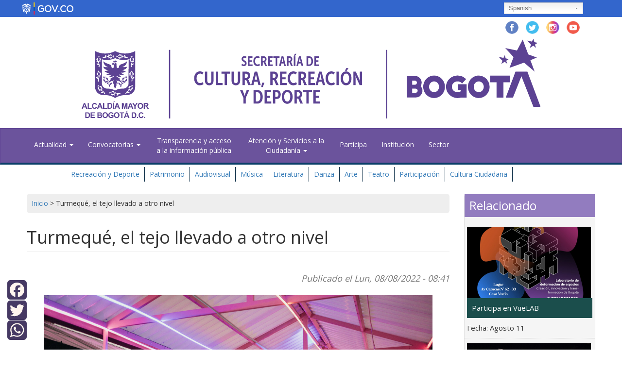

--- FILE ---
content_type: text/html; charset=utf-8
request_url: https://www2.culturarecreacionydeporte.gov.co/es/turmeque-tejo-en-bogota
body_size: 57064
content:
<!DOCTYPE html>
<html lang="es" dir="ltr"
  xmlns:og="http://ogp.me/ns#">
<head><meta http-equiv="Content-Type" content="text/html; charset=utf-8">
  <link rel="profile" href="http://www.w3.org/1999/xhtml/vocab" />
  <meta name="viewport" content="width=device-width, initial-scale=1.0">
  <meta http-equiv="Content-Type" content="text/html; charset=utf-8" />
<link rel="shortcut icon" href="https://www2.culturarecreacionydeporte.gov.co/sites/default/files/escudo-de-bogota.png" type="image/png" />
<meta name="description" content="En el corazón de Chapinero y Teusaquillo está el Distrito Creativo y Diverso La Playa, allí se encuentra Turquemé, un lugar muy moderno para jugar tejo." />
<meta name="generator" content="Drupal 7 (https://www.drupal.org)" />
<link rel="canonical" href="https://www2.culturarecreacionydeporte.gov.co/es/turmeque-tejo-en-bogota" />
<link rel="shortlink" href="https://www2.culturarecreacionydeporte.gov.co/es/node/87807" />
<meta property="og:site_name" content="Secretaría de Cultura, Recreación y Deporte" />
<meta property="og:type" content="article" />
<meta property="og:url" content="https://www2.culturarecreacionydeporte.gov.co/es/turmeque-tejo-en-bogota" />
<meta property="og:title" content="Turmequé, el tejo llevado a otro nivel" />
<meta property="og:description" content="Los Distritos Creativos son territorios que respiran e inspiran al arte, la cultura y al emprendimiento, con el fin de transformar social, cultural y económicamente a nuestra ciudad, Bogotá. Dentro de estos espacios nacen ideas de emprendedores que buscan convertirse en un referente de la escena artística en la capital del país, a través de la materialización de esos pensamientos que alguna vez, fueron un sueño. Conoce más de los Distritos Creativos: ¿Sabías que… Bogotá cuenta con 15 Distritos Creativos?" />
<meta property="og:updated_time" content="2022-08-08T08:41:23-05:00" />
<meta property="og:image" content="https://www2.culturarecreacionydeporte.gov.co/sites/default/files/2018_articulos/turmeque-elsolar-78.jpg" />
<meta property="og:image:secure_url" content="https://www2.culturarecreacionydeporte.gov.co/sites/default/files/2018_articulos/turmeque-elsolar-78.jpg" />
<meta property="article:published_time" content="2022-08-08T08:41:23-05:00" />
<meta property="article:modified_time" content="2022-08-08T08:41:23-05:00" />
  <title>Turmequé, el tejo llevado a otro nivel</title>

  <style>
@import url("https://www2.culturarecreacionydeporte.gov.co/modules/system/system.base.css?ry0674");
</style>
<style>
@import url("https://www2.culturarecreacionydeporte.gov.co/sites/all/modules/google_chart_tools/analytics_dashboard/analytics_dashboard.css?ry0674");
@import url("https://www2.culturarecreacionydeporte.gov.co/sites/all/modules/calendar/css/calendar_multiday.css?ry0674");
@import url("https://www2.culturarecreacionydeporte.gov.co/sites/all/modules/ckeditor_accordion/css/ckeditor-accordion.css?ry0674");
@import url("https://www2.culturarecreacionydeporte.gov.co/sites/all/modules/date/date_repeat_field/date_repeat_field.css?ry0674");
@import url("https://www2.culturarecreacionydeporte.gov.co/modules/field/theme/field.css?ry0674");
@import url("https://www2.culturarecreacionydeporte.gov.co/modules/node/node.css?ry0674");
@import url("https://www2.culturarecreacionydeporte.gov.co/sites/all/modules/views/css/views.css?ry0674");
@import url("https://www2.culturarecreacionydeporte.gov.co/sites/all/modules/ckeditor/css/ckeditor.css?ry0674");
</style>
<style>
@import url("https://www2.culturarecreacionydeporte.gov.co/sites/all/modules/ctools/css/ctools.css?ry0674");
@import url("https://www2.culturarecreacionydeporte.gov.co/sites/all/modules/lightbox2/css/lightbox.css?ry0674");
</style>
<style>span.gflag{font-size:16px;padding:1px 0;background-repeat:no-repeat;background-image:url(/sites/all/modules/gtranslate/gtranslate-files/16.png);}span.gflag img{border:0;margin-top:2px;}.switcher{font-family:Arial;font-size:10pt;text-align:left;cursor:pointer;overflow:hidden;width:163px;line-height:16px;}.switcher a{text-decoration:none;display:block;font-size:10pt;-webkit-box-sizing:content-box;-moz-box-sizing:content-box;box-sizing:content-box;border:none;}.switcher a span.gflag{margin-right:3px;padding:0;display:block;float:left;}.switcher .selected{background:#FFFFFF url(/sites/all/modules/gtranslate/gtranslate-files/switcher.png) repeat-x;position:relative;z-index:9999;}.switcher .selected a{border:1px solid #CCCCCC;background:url(/sites/all/modules/gtranslate/gtranslate-files/arrow_down.png) 146px center no-repeat;color:#666666;padding:3px 5px;width:151px;}.switcher .selected a:hover{background:#F0F0F0 url(/sites/all/modules/gtranslate/gtranslate-files/arrow_down.png) 146px center no-repeat;}.switcher .option{position:relative;z-index:9998;border-left:1px solid #CCCCCC;border-right:1px solid #CCCCCC;border-bottom:1px solid #CCCCCC;background-color:#EEEEEE;display:none;width:161px;-webkit-box-sizing:content-box;-moz-box-sizing:content-box;box-sizing:content-box;}.switcher .option a{color:#000;padding:3px 5px;}.switcher .option a:hover{background:#FFC;}.switcher .option a.selected{background:#FFC;}#selected_lang_name{float:none;}.l_name{float:none !important;margin:0;}
</style>
<style>
@import url("https://www2.culturarecreacionydeporte.gov.co/sites/all/modules/social_media_links/social_media_links.css?ry0674");
@import url("https://www2.culturarecreacionydeporte.gov.co/sites/all/modules/addtoany/addtoany.css?ry0674");
@import url("https://www2.culturarecreacionydeporte.gov.co/sites/all/modules/webform/css/webform.css?ry0674");
@import url("https://www2.culturarecreacionydeporte.gov.co/sites/all/libraries/fontawesome/css/font-awesome.css?ry0674");
</style>
<link type="text/css" rel="stylesheet" href="https://cdn.jsdelivr.net/npm/bootstrap@3.4.1/dist/css/bootstrap.css" media="all" />
<link type="text/css" rel="stylesheet" href="https://cdn.jsdelivr.net/npm/@unicorn-fail/drupal-bootstrap-styles@0.0.2/dist/3.3.1/7.x-3.x/drupal-bootstrap.css" media="all" />
<style>
@import url("https://www2.culturarecreacionydeporte.gov.co/sites/all/themes/scrd2018/css/style.css?ry0674");
</style>
<style>
@import url("https://www2.culturarecreacionydeporte.gov.co/sites/default/files/css_injector/css_injector_1.css?ry0674");
@import url("https://www2.culturarecreacionydeporte.gov.co/sites/default/files/css_injector/css_injector_2.css?ry0674");
</style>
  <!-- HTML5 element support for IE6-8 -->
  <!--[if lt IE 9]>
    <script src="https://cdn.jsdelivr.net/html5shiv/3.7.3/html5shiv-printshiv.min.js"></script>
  <![endif]-->
  <script src="https://www2.culturarecreacionydeporte.gov.co/sites/all/modules/jquery_update/replace/jquery/1.10/jquery.min.js?v=1.10.2"></script>
<script src="https://www2.culturarecreacionydeporte.gov.co/misc/jquery-extend-3.4.0.js?v=1.10.2"></script>
<script src="https://www2.culturarecreacionydeporte.gov.co/misc/jquery-html-prefilter-3.5.0-backport.js?v=1.10.2"></script>
<script src="https://www2.culturarecreacionydeporte.gov.co/misc/jquery.once.js?v=1.2"></script>
<script src="https://www2.culturarecreacionydeporte.gov.co/misc/drupal.js?ry0674"></script>
<script src="https://www2.culturarecreacionydeporte.gov.co/sites/all/modules/jquery_update/replace/ui/external/jquery.cookie.js?v=67fb34f6a866c40d0570"></script>
<script src="https://www2.culturarecreacionydeporte.gov.co/sites/all/modules/jquery_update/replace/misc/jquery.form.min.js?v=2.69"></script>
<script src="https://www2.culturarecreacionydeporte.gov.co/misc/ajax.js?v=7.89"></script>
<script src="https://www2.culturarecreacionydeporte.gov.co/sites/all/modules/jquery_update/js/jquery_update.js?v=0.0.1"></script>
<script src="https://cdn.jsdelivr.net/npm/bootstrap@3.4.1/dist/js/bootstrap.js"></script>
<script src="https://www2.culturarecreacionydeporte.gov.co/sites/all/modules/ckeditor_accordion/js/ckeditor-accordion.js?ry0674"></script>
<script src="https://www2.culturarecreacionydeporte.gov.co/sites/default/files/languages/es_zl476QXfqgI4OuPKbAsgtYmjhMoprHjphFhHgcqoGoc.js?ry0674"></script>
<script src="https://www.google.com/jsapi"></script>
<script src="https://www2.culturarecreacionydeporte.gov.co/sites/all/modules/lightbox2/js/lightbox.js?ry0674"></script>
<script src="https://www2.culturarecreacionydeporte.gov.co/sites/all/modules/custom_search/js/custom_search.js?ry0674"></script>
<script src="https://www2.culturarecreacionydeporte.gov.co/sites/all/modules/google_analytics/googleanalytics.js?ry0674"></script>
<script>(function(i,s,o,g,r,a,m){i["GoogleAnalyticsObject"]=r;i[r]=i[r]||function(){(i[r].q=i[r].q||[]).push(arguments)},i[r].l=1*new Date();a=s.createElement(o),m=s.getElementsByTagName(o)[0];a.async=1;a.src=g;m.parentNode.insertBefore(a,m)})(window,document,"script","https://www.google-analytics.com/analytics.js","ga");ga("create", "UA-3599876-14", {"cookieDomain":"auto"});ga("set", "anonymizeIp", true);ga("send", "pageview");</script>
<script>window.a2a_config=window.a2a_config||{};window.da2a={done:false,html_done:false,script_ready:false,script_load:function(){var a=document.createElement('script'),s=document.getElementsByTagName('script')[0];a.type='text/javascript';a.async=true;a.src='https://static.addtoany.com/menu/page.js';s.parentNode.insertBefore(a,s);da2a.script_load=function(){};},script_onready:function(){da2a.script_ready=true;if(da2a.html_done)da2a.init();},init:function(){for(var i=0,el,target,targets=da2a.targets,length=targets.length;i<length;i++){el=document.getElementById('da2a_'+(i+1));target=targets[i];a2a_config.linkname=target.title;a2a_config.linkurl=target.url;if(el){a2a.init('page',{target:el});el.id='';}da2a.done=true;}da2a.targets=[];}};(function ($){Drupal.behaviors.addToAny = {attach: function (context, settings) {if (context !== document && window.da2a) {if(da2a.script_ready)a2a.init_all();da2a.script_load();}}}})(jQuery);a2a_config.callbacks=a2a_config.callbacks||[];a2a_config.callbacks.push({ready:da2a.script_onready});a2a_config.overlays=a2a_config.overlays||[];a2a_config.templates=a2a_config.templates||{};a2a_config.icon_color = "#463963,seashell";</script>
<script src="https://www2.culturarecreacionydeporte.gov.co/sites/all/themes/bootstrap/js/misc/_progress.js?v=7.89"></script>
<script src="https://www2.culturarecreacionydeporte.gov.co/sites/all/modules/webform/js/webform.js?ry0674"></script>
<script src="https://www2.culturarecreacionydeporte.gov.co/sites/all/themes/bootstrap/js/misc/ajax.js?ry0674"></script>
<script>jQuery.extend(Drupal.settings, {"basePath":"\/","pathPrefix":"es\/","setHasJsCookie":0,"ajaxPageState":{"theme":"scrd2018","theme_token":"V0hX29JC3t0rW3G-L-fWo9CN7mqairUti5RIlFAVmI8","jquery_version":"1.10","js":{"0":1,"1":1,"sites\/all\/themes\/bootstrap\/js\/bootstrap.js":1,"sites\/all\/modules\/jquery_update\/replace\/jquery\/1.10\/jquery.min.js":1,"misc\/jquery-extend-3.4.0.js":1,"misc\/jquery-html-prefilter-3.5.0-backport.js":1,"misc\/jquery.once.js":1,"misc\/drupal.js":1,"sites\/all\/modules\/jquery_update\/replace\/ui\/external\/jquery.cookie.js":1,"sites\/all\/modules\/jquery_update\/replace\/misc\/jquery.form.min.js":1,"misc\/ajax.js":1,"sites\/all\/modules\/jquery_update\/js\/jquery_update.js":1,"https:\/\/cdn.jsdelivr.net\/npm\/bootstrap@3.4.1\/dist\/js\/bootstrap.js":1,"sites\/all\/modules\/ckeditor_accordion\/js\/ckeditor-accordion.js":1,"public:\/\/languages\/es_zl476QXfqgI4OuPKbAsgtYmjhMoprHjphFhHgcqoGoc.js":1,"https:\/\/www.google.com\/jsapi":1,"sites\/all\/modules\/lightbox2\/js\/lightbox.js":1,"sites\/all\/modules\/custom_search\/js\/custom_search.js":1,"sites\/all\/modules\/google_analytics\/googleanalytics.js":1,"2":1,"3":1,"sites\/all\/themes\/bootstrap\/js\/misc\/_progress.js":1,"sites\/all\/modules\/webform\/js\/webform.js":1,"sites\/all\/themes\/bootstrap\/js\/misc\/ajax.js":1},"css":{"modules\/system\/system.base.css":1,"sites\/all\/modules\/google_chart_tools\/analytics_dashboard\/analytics_dashboard.css":1,"sites\/all\/modules\/calendar\/css\/calendar_multiday.css":1,"sites\/all\/modules\/ckeditor_accordion\/css\/ckeditor-accordion.css":1,"sites\/all\/modules\/date\/date_repeat_field\/date_repeat_field.css":1,"modules\/field\/theme\/field.css":1,"modules\/node\/node.css":1,"sites\/all\/modules\/views\/css\/views.css":1,"sites\/all\/modules\/ckeditor\/css\/ckeditor.css":1,"sites\/all\/modules\/ctools\/css\/ctools.css":1,"sites\/all\/modules\/lightbox2\/css\/lightbox.css":1,"0":1,"sites\/all\/modules\/social_media_links\/social_media_links.css":1,"sites\/all\/modules\/addtoany\/addtoany.css":1,"sites\/all\/modules\/webform\/css\/webform.css":1,"sites\/all\/libraries\/fontawesome\/css\/font-awesome.css":1,"https:\/\/cdn.jsdelivr.net\/npm\/bootstrap@3.4.1\/dist\/css\/bootstrap.css":1,"https:\/\/cdn.jsdelivr.net\/npm\/@unicorn-fail\/drupal-bootstrap-styles@0.0.2\/dist\/3.3.1\/7.x-3.x\/drupal-bootstrap.css":1,"sites\/all\/themes\/scrd2018\/css\/style.css":1,"public:\/\/css_injector\/css_injector_1.css":1,"public:\/\/css_injector\/css_injector_2.css":1}},"lightbox2":{"rtl":"0","file_path":"\/(\\w\\w\/)public:\/","default_image":"\/sites\/all\/modules\/lightbox2\/images\/brokenimage.jpg","border_size":10,"font_color":"000","box_color":"fff","top_position":"","overlay_opacity":"0.8","overlay_color":"000","disable_close_click":1,"resize_sequence":0,"resize_speed":400,"fade_in_speed":400,"slide_down_speed":600,"use_alt_layout":0,"disable_resize":0,"disable_zoom":0,"force_show_nav":0,"show_caption":1,"loop_items":0,"node_link_text":"Ver detalle de la imagen","node_link_target":0,"image_count":"Imagen !current de !total","video_count":"Video !current de !total","page_count":"Pagina !current de !total","lite_press_x_close":"presiona \u003Ca href=\u0022#\u0022 onclick=\u0022hideLightbox(); return FALSE;\u0022\u003E\u003Ckbd\u003Ex\u003C\/kbd\u003E\u003C\/a\u003E para cerrar","download_link_text":"","enable_login":false,"enable_contact":false,"keys_close":"c x 27","keys_previous":"p 37","keys_next":"n 39","keys_zoom":"z","keys_play_pause":"32","display_image_size":"original","image_node_sizes":"()","trigger_lightbox_classes":"","trigger_lightbox_group_classes":"","trigger_slideshow_classes":"","trigger_lightframe_classes":"","trigger_lightframe_group_classes":"","custom_class_handler":0,"custom_trigger_classes":"","disable_for_gallery_lists":true,"disable_for_acidfree_gallery_lists":true,"enable_acidfree_videos":true,"slideshow_interval":5000,"slideshow_automatic_start":true,"slideshow_automatic_exit":true,"show_play_pause":true,"pause_on_next_click":false,"pause_on_previous_click":true,"loop_slides":false,"iframe_width":600,"iframe_height":400,"iframe_border":1,"enable_video":0,"useragent":"Mozilla\/5.0 (Macintosh; Intel Mac OS X 10_15_7) AppleWebKit\/537.36 (KHTML, like Gecko) Chrome\/131.0.0.0 Safari\/537.36; ClaudeBot\/1.0; +claudebot@anthropic.com)"},"custom_search":{"form_target":"_self","solr":0},"better_exposed_filters":{"views":{"historias":{"displays":{"block_2":{"filters":[]}}},"otros_articulos_":{"displays":{"block_1":{"filters":[]}}}}},"googleanalytics":{"trackOutbound":1,"trackMailto":1,"trackDownload":1,"trackDownloadExtensions":"7z|aac|arc|arj|asf|asx|avi|bin|csv|doc(x|m)?|dot(x|m)?|exe|flv|gif|gz|gzip|hqx|jar|jpe?g|js|mp(2|3|4|e?g)|mov(ie)?|msi|msp|pdf|phps|png|ppt(x|m)?|pot(x|m)?|pps(x|m)?|ppam|sld(x|m)?|thmx|qtm?|ra(m|r)?|sea|sit|tar|tgz|torrent|txt|wav|wma|wmv|wpd|xls(x|m|b)?|xlt(x|m)|xlam|xml|z|zip"},"webform":{"conditionals":{"webform-client-form-21863":{"ruleGroups":{"rgid_0":{"andor":null,"actions":{"aid_0":{"target":"webform-component--por-que","invert":0,"action":"show","argument":""},"aid_1":{"target":"webform-component--por-que","invert":0,"action":"require","argument":""}},"rules":{"rid_0":{"source_type":"component","source":"webform-component--fue-util-la-informacion-obtenida","value":"No","callback":"conditionalOperatorStringEqual"}}}},"sourceMap":{"webform-component--fue-util-la-informacion-obtenida":{"rgid_0":"rgid_0"}},"values":[]}}},"ajax":{"edit-submit":{"callback":"webform_ajax_callback","wrapper":"webform-ajax-wrapper-21863","progress":{"message":"","type":"throbber"},"event":"click","url":"\/es\/system\/ajax","submit":{"_triggering_element_name":"op","_triggering_element_value":"Responder encuesta"}}},"urlIsAjaxTrusted":{"\/es\/system\/ajax":true,"\/es\/turmeque-tejo-en-bogota":true},"bootstrap":{"anchorsFix":"0","anchorsSmoothScrolling":"0","formHasError":1,"popoverEnabled":1,"popoverOptions":{"animation":1,"html":0,"placement":"right","selector":"","trigger":"click","triggerAutoclose":1,"title":"","content":"","delay":0,"container":"body"},"tooltipEnabled":1,"tooltipOptions":{"animation":1,"html":0,"placement":"auto left","selector":"","trigger":"hover focus","delay":0,"container":"body"}}});</script>

<!-- Global site tag (gtag.js) - Google Analytics -->
<script async src="https://www.googletagmanager.com/gtag/js?id=UA-3599876-14"></script>
<script>
  window.dataLayer = window.dataLayer || [];
  function gtag(){dataLayer.push(arguments);}
  gtag('js', new Date());

  gtag('config', 'UA-3599876-14');
</script>


</head>
<body class="html not-front not-logged-in one-sidebar sidebar-second page-node page-node- page-node-87807 node-type-article">
  <div id="skip-link">
    <a href="#main-content" class="element-invisible element-focusable">Pasar al contenido principal</a>
  </div>
<div class="barra_gov"><div class="logo-gov container"><a href="https://www.gov.co/home/" target="_blank"><img alt="Logo Gov.co" src="/sites/default/files/adjuntos_paginas_2014/header_govco.png"></a></div></div>
 
 
 
 
    <div class="CabezotePortal navbar container navbar-default">
    
   <a href="/">
       <img src="/sites/all/themes/scrd2018/Logo-secretaria-cultura-recreacion-deporte-morado.svg" 
       alt="Escudo Alcaldía mayor de Bogotá, Secretaría de Cultura, Recreación y Deporte, y Marca Bogotá" 
       title="Cabezote Secretaría de Cultura, Recreación y Deporte de Bogotá"  />
   </a>
   
    <div class="Caja_Busqueda">  <div class="region region-caja-busqueda">
    <section id="block-social-media-links-social-media-links" class="block block-social-media-links clearfix">

      
  <ul class="social-media-links platforms inline horizontal"><li  class="facebook first"><a href="https://www.facebook.com/CulturaenBogota/" target="_blank" title="Facebook de Cultura en Bogotá"><img src="https://www2.culturarecreacionydeporte.gov.co/sites/all/modules/social_media_links/libraries/elegantthemes/PNG/facebook.png" alt="Sigue a Cultura en Bogotá en Facebook " /></a></li><li  class="twitter"><a href="http://www.twitter.com/CulturaenBta" target="_blank" title="Twitter de Cultura en Bogotá"><img src="https://www2.culturarecreacionydeporte.gov.co/sites/all/modules/social_media_links/libraries/elegantthemes/PNG/twitter.png" alt="Sigue a Cultura en Bogotá en Twitter " /></a></li><li  class="instagram"><a href="http://www.instagram.com/culturaenbta" target="_blank" title="Instagram de Cultura en Bogotá"><img src="https://www2.culturarecreacionydeporte.gov.co/sites/all/modules/social_media_links/libraries/elegantthemes/PNG/instagram.png" alt="Sigue a Cultura en Bogotá en Instagram " /></a></li><li  class="youtube last"><a href="http://www.youtube.com/user/Culturabta" target="_blank" title="YouTube de Cultura en Bogotá"><img src="https://www2.culturarecreacionydeporte.gov.co/sites/all/modules/social_media_links/libraries/elegantthemes/PNG/youtube.png" alt="Sigue a Cultura en Bogotá en YouTube " /></a></li></ul>
</section>
<section id="block-gtranslate-gtranslate" class="block block-gtranslate clearfix">

      
  <script type="text/javascript">
/* <![CDATA[ */
eval(unescape("eval%28function%28p%2Ca%2Cc%2Ck%2Ce%2Cr%29%7Be%3Dfunction%28c%29%7Breturn%28c%3Ca%3F%27%27%3Ae%28parseInt%28c/a%29%29%29+%28%28c%3Dc%25a%29%3E35%3FString.fromCharCode%28c+29%29%3Ac.toString%2836%29%29%7D%3Bif%28%21%27%27.replace%28/%5E/%2CString%29%29%7Bwhile%28c--%29r%5Be%28c%29%5D%3Dk%5Bc%5D%7C%7Ce%28c%29%3Bk%3D%5Bfunction%28e%29%7Breturn%20r%5Be%5D%7D%5D%3Be%3Dfunction%28%29%7Breturn%27%5C%5Cw+%27%7D%3Bc%3D1%7D%3Bwhile%28c--%29if%28k%5Bc%5D%29p%3Dp.replace%28new%20RegExp%28%27%5C%5Cb%27+e%28c%29+%27%5C%5Cb%27%2C%27g%27%29%2Ck%5Bc%5D%29%3Breturn%20p%7D%28%276%207%28a%2Cb%29%7Bn%7B4%282.9%29%7B3%20c%3D2.9%28%22o%22%29%3Bc.p%28b%2Cf%2Cf%29%3Ba.q%28c%29%7Dg%7B3%20c%3D2.r%28%29%3Ba.s%28%5C%27t%5C%27+b%2Cc%29%7D%7Du%28e%29%7B%7D%7D6%20h%28a%29%7B4%28a.8%29a%3Da.8%3B4%28a%3D%3D%5C%27%5C%27%29v%3B3%20b%3Da.w%28%5C%27%7C%5C%27%29%5B1%5D%3B3%20c%3B3%20d%3D2.x%28%5C%27y%5C%27%29%3Bz%283%20i%3D0%3Bi%3Cd.5%3Bi++%294%28d%5Bi%5D.A%3D%3D%5C%27B-C-D%5C%27%29c%3Dd%5Bi%5D%3B4%282.j%28%5C%27k%5C%27%29%3D%3DE%7C%7C2.j%28%5C%27k%5C%27%29.l.5%3D%3D0%7C%7Cc.5%3D%3D0%7C%7Cc.l.5%3D%3D0%29%7BF%286%28%29%7Bh%28a%29%7D%2CG%29%7Dg%7Bc.8%3Db%3B7%28c%2C%5C%27m%5C%27%29%3B7%28c%2C%5C%27m%5C%27%29%7D%7D%27%2C43%2C43%2C%27%7C%7Cdocument%7Cvar%7Cif%7Clength%7Cfunction%7CGTranslateFireEvent%7Cvalue%7CcreateEvent%7C%7C%7C%7C%7C%7Ctrue%7Celse%7CdoGTranslate%7C%7CgetElementById%7Cgoogle_translate_element2%7CinnerHTML%7Cchange%7Ctry%7CHTMLEvents%7CinitEvent%7CdispatchEvent%7CcreateEventObject%7CfireEvent%7Con%7Ccatch%7Creturn%7Csplit%7CgetElementsByTagName%7Cselect%7Cfor%7CclassName%7Cgoog%7Cte%7Ccombo%7Cnull%7CsetTimeout%7C500%27.split%28%27%7C%27%29%2C0%2C%7B%7D%29%29"))
/* ]]> */
</script><style type="text/css">
<!--
#goog-gt-tt {display:none !important;}

.goog-te-banner-frame {display:none !important;}

.goog-te-menu-value:hover {text-decoration:none !important;}

body {top:0 !important;}

#google_translate_element2 {display:none!important;}
-->
</style><div id="google_translate_element2"></div>
<script type="text/javascript">function googleTranslateElementInit2() {new google.translate.TranslateElement({pageLanguage: 'es', autoDisplay: false}, 'google_translate_element2');}</script>
<script type="text/javascript" src="//translate.google.com/translate_a/element.js?cb=googleTranslateElementInit2"></script><div class="switcher notranslate"><div class="selected"><a href="#" onclick="return false;"><span class="gflag" style="background-position:-600px -200px"><img src="/sites/all/modules/gtranslate/gtranslate-files/blank.png" height="16" width="16" alt="Spanish" /></span>Spanish</a></div><div class="option"><a href="#" onclick="doGTranslate('es|es');jQuery(this).parent().parent().find('div.selected a').html(jQuery(this).html());return false;" title="Spanish" class="nturl  selected"><span class="gflag" style="background-position:-600px -200px;"><img src="/sites/all/modules/gtranslate/gtranslate-files/blank.png" height="16" width="16" alt="Spanish" /></span>Spanish</a><a href="#" onclick="doGTranslate('es|en');jQuery(this).parent().parent().find('div.selected a').html(jQuery(this).html());return false;" title="English" class="nturl "><span class="gflag" style="background-position:-0px -0px;"><img src="/sites/all/modules/gtranslate/gtranslate-files/blank.png" height="16" width="16" alt="English" /></span>English</a><a href="#" onclick="doGTranslate('es|fr');jQuery(this).parent().parent().find('div.selected a').html(jQuery(this).html());return false;" title="French" class="nturl "><span class="gflag" style="background-position:-200px -100px;"><img src="/sites/all/modules/gtranslate/gtranslate-files/blank.png" height="16" width="16" alt="French" /></span>French</a><a href="#" onclick="doGTranslate('es|de');jQuery(this).parent().parent().find('div.selected a').html(jQuery(this).html());return false;" title="German" class="nturl "><span class="gflag" style="background-position:-300px -100px;"><img src="/sites/all/modules/gtranslate/gtranslate-files/blank.png" height="16" width="16" alt="German" /></span>German</a></div></div>
</section>
  </div>
</div>
      

</div>


<header id="navbar" role="banner" class="navbar container navbar-default">
  <div class="container">
    <div class="navbar-header">

        <a class="logo navbar-btn pull-left" href="/es" title="Inicio">
          <img src="/sites/all/themes/scrd2018/logo-Blanco-bogta-2020.png" alt="Inicio">
        </a>

              <button type="button" class="navbar-toggle" data-toggle="collapse" data-target="#navbar-collapse">
          <span class="sr-only">Toggle navigation</span>
          <span class="icon-bar"></span>
          <span class="icon-bar"></span>
          <span class="icon-bar"></span>
        </button>
          </div>

          <div class="navbar-collapse collapse" id="navbar-collapse">
        <nav role="navigation">
                      <ul class="menu nav navbar-nav"><li class="first expanded dropdown"><a href="http://www.culturarecreacionydeporte.gov.co/" title="Menú de actualidad portal web Secretaría de Cultura, Recreación y Deporte" class="dropdown-toggle" data-toggle="dropdown">Actualidad <span class="caret"></span></a><ul class="dropdown-menu"><li class="first leaf"><a href="/es/agenda-cultural" title="Agenda Cultural de la Secretaría de Cultura, Recreación y Deporte">Agenda Cultural</a></li>
<li class="leaf"><a href="/es/actualidad" title="Noticias de actualidad de la Secretaría de Cultura, Recreación y Deporte">Noticias</a></li>
<li class="last leaf"><a href="/es/sala-de-prensa">Sala de prensa</a></li>
</ul></li>
<li class="expanded dropdown"><a href="https://convocatorias.scrd.gov.co/" title="Convocatorias del sector cultura, recreación y deporte" target="_blank" class="dropdown-toggle" data-toggle="dropdown">Convocatorias <span class="caret"></span></a><ul class="dropdown-menu"><li class="first leaf"><a href="https://sicon.scrd.gov.co/" title="Programa Distrital de Estímulos y Apoyos Concertados del sector cultura, recreación y deporte" target="_blank">Programa Distrital de Estímulos y Apoyos Concertados</a></li>
<li class="leaf"><a href="https://sicon.scrd.gov.co/jurados#block-views-block-jury-bank-registration-opening-date" title="Banco de Jurados 2019 para el Programa Distrital de Estímulos y Apoyos Concertados del sector cultura, recreación y deporte">Banco de Jurados 2021</a></li>
<li class="leaf"><a href="https://sicon.scrd.gov.co/ayuda-y-manuales">Ayuda y manuales</a></li>
<li class="last leaf"><a href="https://sicon.scrd.gov.co/preguntas-frecuentes">Preguntas frecuentes</a></li>
</ul></li>
<li class="leaf transparencia_menu"><a href="/es/transparencia-y-acceso-a-la-informacion-publica">Transparencia y acceso a la información pública</a></li>
<li class="expanded transparencia_menu dropdown"><a href="/es/atencion-y-servicios-la-ciudadania" class="dropdown-toggle" data-toggle="dropdown">Atención y Servicios a la Ciudadanía <span class="caret"></span></a><ul class="dropdown-menu"><li class="first leaf"><a href="/es/atencion-y-servicios-la-ciudadania/tramites-y-servicios">Trámites y servicios</a></li>
<li class="leaf"><a href="https://bogota.gov.co/sdqs/">Peticiones, Quejas, Reclamos, Sugerencias y Denuncias</a></li>
<li class="last leaf"><a href="https://ant.culturarecreacionydeporte.gov.co/es/atencion-y-servicios-la-ciudadania">Canales de Atención y Orientación a la Ciudadanía</a></li>
</ul></li>
<li class="collapsed"><a href="/es/participa">Participa</a></li>
<li class="leaf"><a href="https://www.culturarecreacionydeporte.gov.co/es/institucion">Institución</a></li>
<li class="last leaf"><a href="/es/institucion">Sector</a></li>
</ul>                                      </nav>
      </div>
      </div>
</header>

<header role="banner" id="page-header" class="BarraDestacada">
    
      <div class="region region-header">
    <section id="block-menu-menu-menu-areas" class="block block-menu large-12 MenuAreasGeneral hidden-sm  hidden-xs clearfix">

      
  <ul class="menu nav"><li class="first leaf"><a href="/es/areas-de-trabajo/actividad-fisica-y-deporte">Recreación y Deporte</a></li>
<li class="leaf"><a href="/es/areas-de-trabajo/patrimonio-e-identidad">Patrimonio</a></li>
<li class="leaf"><a href="/es/areas-de-trabajo/audiovisuales">Audiovisual</a></li>
<li class="leaf"><a href="/es/areas-de-trabajo/practicas-artisticas/musica">Música</a></li>
<li class="leaf"><a href="/es/areas-de-trabajo/practicas-artisticas/literatura"> Literatura</a></li>
<li class="leaf"><a href="/es/areas-de-trabajo/danza">Danza</a></li>
<li class="leaf"><a href="/es/areas-de-trabajo/practicas-artisticas/artes-plasticas-y-visuales">Arte</a></li>
<li class="leaf"><a href="/es/areas-de-trabajo/practicas-artisticas/arte-dramatico">Teatro</a></li>
<li class="leaf"><a href="/es/participacion-distrital">Participación</a></li>
<li class="last leaf"><a href="http://www.culturarecreacionydeporte.gov.co/cultura-ciudadana">Cultura Ciudadana</a></li>
</ul>
</section>
  </div>
</header>

<!-- /#page-header -->

<div class="main-container container">

  
  <div class="row">

    
    <section class="col-sm-9">
              <div class="highlighted jumbotron">  <div class="region region-highlighted">
    <section id="block-easy-breadcrumb-easy-breadcrumb" class="block block-easy-breadcrumb clearfix">

      
    <div itemscope class="easy-breadcrumb" itemtype="https://schema.org/BreadcrumbList">
         <span itemprop="itemListElement" itemscope itemtype="http://schema.org/ListItem">
        <span><a href="/es" class="easy-breadcrumb_segment easy-breadcrumb_segment-front" itemtype="http://schema.org/Thing" itemprop="item"><span itemprop="name">Inicio</span></a></span>        <meta itemprop="position" content="0" />
    </span>
               <span class="easy-breadcrumb_segment-separator">&gt;</span>
               <span itemprop="itemListElement" itemscope itemtype="http://schema.org/ListItem">
        <span class="easy-breadcrumb_segment easy-breadcrumb_segment-title" itemprop="name">Turmequé, el tejo llevado a otro nivel</span>        <meta itemprop="position" content="1" />
    </span>
            </div>

</section>
  </div>
</div>
                  <a id="main-content"></a>
                    <h1 class="page-header">Turmequé, el tejo llevado a otro nivel</h1>
                                                          <div class="region region-content">
    <article id="node-87807" class="node node-article  clearfix">
    <header>
                    <span class="submitted">
            Publicado el Lun, 08/08/2022 - 08:41    </span>
      </header>
    <div class="field field-name-field-imagen-secundaria field-type-image field-label-hidden"><div class="field-items"><div class="field-item even"><img class="img-responsive" src="https://www2.culturarecreacionydeporte.gov.co/sites/default/files/styles/escala_800_px/public/2018_articulos/turmeque-elsolar-78.jpg?itok=J88FobZi" width="800" height="533" alt="tejo en Bogotá" /></div></div></div><div class="field field-name-field-pie-de-foto field-type-text field-label-hidden"><div class="field-items"><div class="field-item even">Foto: SCRD</div></div></div><div class="field field-name-body field-type-text-with-summary field-label-hidden"><div class="field-items"><div class="field-item even"><p>&nbsp;</p>

<p><meta charset="utf-8" /></p>

<p dir="ltr">Los Distritos Creativos son territorios que respiran e inspiran al arte, la cultura y al emprendimiento, con el fin de transformar social, cultural y económicamente a nuestra ciudad, Bogotá.</p>

<p>Dentro de estos espacios nacen ideas de emprendedores que buscan convertirse en un referente de la escena artística en la capital del país, a través de la materialización de esos pensamientos que alguna vez, fueron un sueño.&nbsp;</p>

<p><strong>Conoce más de los Distritos Creativos:</strong>&nbsp;<a href="https://www.culturarecreacionydeporte.gov.co/economia-cultural-y-creativa/distritos-creativos">¿Sabías que… Bogotá cuenta con 15 Distritos Creativos?</a></p>

<p>En esta oportunidad recorre las instalaciones de uno de esos emprendimientos, y viajaremos al pasado para conocer sus orígenes y cómo se convirtieron en una historia para relatar; hoy es el turno de <a href="https://www.tejoturmeque.com/">Turmequé</a>.</p>

<h2><strong>Turmequé, Distrito Creativo y Diverso La Playa</strong></h2>

<p>En medio de las localidades de Chapinero y Teusaquillo encontramos el Distrito Creativo y Diverso La Playa, un espacio inclusivo que abre las puertas de sus cafés, bares, teatros y restaurantes a cualquier persona que desee visitarlo.&nbsp;</p>

<blockquote>
<p dir="ltr">“Hemos querido ser un espacio que haga sentir cómodo a cualquiera, en especial por la presencia de la comunidad LGBTIQ+ en el espacio”,&nbsp;Sebastián Mejía.</p>
</blockquote>

<p dir="ltr"><img src="https://lh5.googleusercontent.com/A5qLYcqgsT1GTyAauLgq2Jbb8lMiDMOCiHsk0lICykZYqX0O6iny5aFqrIVjb7-QNyJAL23fSrvTCcLWGvyuFPQk8VC6LbDTm5vblj-OJsMh1kxWMZ4qSLQPfyp3ifuD3uu_UlWNDlJJIQdnjj29i0s" style="height: 533px; width: 800px;" /></p>

<p dir="ltr" role="presentation">En medio de este espacio invadido por un olor inconfundible a pólvora, y unas luces de neón penetrantes que te hacen sentir sumergido en un ambiente retro colombiano, el cual evoca en sus visitantes un poco de esa nostalgia criolla, que va perfectamente ligada a este Patrimonio Cultural e Inmaterial de Colombia, el tejo, nacen múltiples historias y recuerdos de grupos de amigos o familiares que cada día deciden visitar este lugar y se van sin poder olvidarlo.</p>

<p>De esta misma forma, en ambientes similares a los que hoy en día administran, a Sebastián Mejía, Ana María Rodríguez y Fabio Morales les surgió la idea de llevar a cabo un establecimiento para las nuevas generaciones de bogotanos que estaban dejando a este deporte en una posición de olvido.&nbsp;</p>

<p>Inicialmente este proyecto se originó en el Distrito Creativo San Felipe, espacio del que tuvieron que salir debido a las restricciones de ruido que se permitían en esos tiempos.</p>

<p>Aproximadamente a finales de 2019, se trasladan a esta nueva sede, la cual además de permitirles unos mayores decibeles, iba de la mano con sus principios fundamentales de generar un ambiente abierto y apto para todas las personas que deseaban dar una oportunidad a experimentar nuevos ambientes.</p>

<p>Aquel proyecto que, en palabras de Sebastián, “fue hecho con las uñas y con sus ahorros”, hoy en día reúne a las familias bogotanas en una cultura nueva que gira en torno al tejo.</p>

<p><img src="https://lh6.googleusercontent.com/M1e72fYIDxaRNcNJhG1DOOJgA2-dO4SihC63JkBqkKu1S6v8XzLimH8JpC9EXRCVo-KRfS97E9rokcgl-RR3II4sPXW32NClcMMpr3tQr-eaFoYH7g1r6nZq-p0Wb0Fp67qzavde3yZa53oYbxQmtUQ" style="height: 533px; width: 800px;" /></p>

<p>Además, allí se busca apoyar a los emprendedores locales para articular un gran trabajo mancomunado en el cual el cliente pueda salir completamente satisfecho, así pues, la cerveza que venden es completamente artesanal, de una casa independiente, y así mismo es su gastronomía, la cual está a cargo de la Cerdipollería, una cocina especializada en transformar platos típicos en un estallido de sabores más fuerte que el de una “mecha”.</p>

<p>Turmequé es más que un ejemplo de cultura y emprendimiento, es un lugar ideal para hacer un plan distinto en Bogotá, pues gracias a una propuesta novedosa de jóvenes emprendedores hoy podemos promover espacios cada vez más vivos y agradables para el disfrute diurno y nocturno de las y los bogotanos y sus visitantes.</p>

<p>&nbsp;</p>
</div></div></div>  
       <span class="submitted">
   
      Publicado el Lun, 08/08/2022 - 08:41    </span>
    </article>
  </div>
       <div class="region region-abajocontenido0">
    <section id="block-addtoany-addtoany-button" class="block block-addtoany ShareSocial clearfix">

      
  <span class="a2a_kit a2a_kit_size_40 a2a_target addtoany_list" id="da2a_1">
      
      
      <div class="col-lg-1 col-md-1 col-sm-1">
<a class="a2a_button_facebook"></a>
<a class="a2a_button_twitter"></a>
 <a class="a2a_button_whatsapp"></a>
</div>
    </span>
    <script type="text/javascript">
<!--//--><![CDATA[//><!--
if(window.da2a)da2a.script_load();
//--><!]]>
</script>
</section>
  </div>

        <div class="region region-abajocontenido">
    <section id="block-webform-client-block-21863" class="block block-webform EncuestaUsuarios clearfix">

      
  <div id="webform-ajax-wrapper-21863"><form class="webform-client-form webform-client-form-21863" action="/es/turmeque-tejo-en-bogota" method="post" id="webform-client-form-21863" accept-charset="UTF-8"><div><div class="form-item webform-component webform-component-radios webform-component--fue-util-la-informacion-obtenida form-group form-item form-item-submitted-fue-util-la-informacion-obtenida form-type-radios form-group"> <label class="control-label" for="edit-submitted-fue-util-la-informacion-obtenida">¿Fue útil la información obtenida? <span class="form-required" title="Este campo es obligatorio.">*</span></label>
<div id="edit-submitted-fue-util-la-informacion-obtenida" class="form-radios"><div class="form-item form-item-submitted-fue-util-la-informacion-obtenida form-type-radio radio"> <label class="control-label" for="edit-submitted-fue-util-la-informacion-obtenida-1"><input required="required" type="radio" id="edit-submitted-fue-util-la-informacion-obtenida-1" name="submitted[fue_util_la_informacion_obtenida]" value="Si" class="form-radio" />Sí</label>
</div><div class="form-item form-item-submitted-fue-util-la-informacion-obtenida form-type-radio radio"> <label class="control-label" for="edit-submitted-fue-util-la-informacion-obtenida-2"><input required="required" type="radio" id="edit-submitted-fue-util-la-informacion-obtenida-2" name="submitted[fue_util_la_informacion_obtenida]" value="No" class="form-radio" />No</label>
</div></div></div><div class="form-item webform-component webform-component-select webform-component--por-que form-group form-item form-item-submitted-por-que form-type-select form-group"> <label class="control-label" for="edit-submitted-por-que">¿Por qué? <span class="form-required" title="Este campo es obligatorio.">*</span></label>
<select required="required" class="form-control form-select required" id="edit-submitted-por-que" name="submitted[por_que]"><option value="" selected="selected">- Seleccione -</option><option value="Está incompleto">Está incompleto</option><option value="Mala redacción">Mala redacción</option><option value="Información desactualizada">Información desactualizada</option><option value="Fuera de contexto">Fuera de contexto</option><option value="No es claro">No es claro</option></select></div><input type="hidden" name="details[sid]" />
<input type="hidden" name="details[page_num]" value="1" />
<input type="hidden" name="details[page_count]" value="1" />
<input type="hidden" name="details[finished]" value="0" />
<input type="hidden" name="form_build_id" value="form-bleJS3F6VfV-SOowQpduAj2VkL7zDDDKWlz7Tl4Ku98" />
<input type="hidden" name="form_id" value="webform_client_form_21863" />
<input type="hidden" name="webform_ajax_wrapper_id" value="webform-ajax-wrapper-21863" />
<div class="form-actions"><button class="webform-submit button-primary btn btn-default form-submit" type="submit" id="edit-submit" name="op" value="Responder encuesta">Responder encuesta</button>
</div></div></form></div>
</section>
<section id="block-views-otros-articulos-block-1" class="block block-views clearfix">

        <h2 class="block-title">Más Artículos</h2>
    
  <div class="view view-otros-articulos- view-id-otros_articulos_ view-display-id-block_1 menusdevistas  view-dom-id-4092a2065bff9390d00f291780ec1d87">
        
  
  
      <div class="view-content">
        <div class="views-row views-row-1 views-row-odd views-row-first">
      
  <div class="views-field views-field-title">        <span class="field-content"><a href="/es/carpa-de-circo">Vive la magia de las carpas de circo</a></span>  </div>  </div>
  <div class="views-row views-row-2 views-row-even">
      
  <div class="views-field views-field-title">        <span class="field-content"><a href="/es/mada-artista-urbana">Mada: la artista bogotana que se inspira en la naturaleza</a></span>  </div>  </div>
  <div class="views-row views-row-3 views-row-odd">
      
  <div class="views-field views-field-title">        <span class="field-content"><a href="/es/planes-en-bogota">Bogotá Sabe a Llanos, Congreso Mundial de Salsa, recorrido por la Candelaria, cine en la calle 10, y muchas más actividades imperdibles</a></span>  </div>  </div>
  <div class="views-row views-row-4 views-row-even">
      
  <div class="views-field views-field-title">        <span class="field-content"><a href="/es/Dia-de-la-Juventud">Día Internacional de la Juventud: celebrar la generación del cambio </a></span>  </div>  </div>
  <div class="views-row views-row-5 views-row-odd">
      
  <div class="views-field views-field-title">        <span class="field-content"><a href="/es/Abierta-la-convocatoria-para-participar-en-la-vi-edicion-del-concurso-bogota-en-100-palabras">Abierta la convocatoria para participar en la VI edición del concurso “Bogotá en 100 palabras”</a></span>  </div>  </div>
  <div class="views-row views-row-6 views-row-even">
      
  <div class="views-field views-field-title">        <span class="field-content"><a href="/es/Dia-de-los-Pueblos-Indigenas">Día de los Pueblos Indígenas: lazos que fortalecen el desarrollo comunitario</a></span>  </div>  </div>
  <div class="views-row views-row-7 views-row-odd">
      
  <div class="views-field views-field-title">        <span class="field-content"><a href="/es/teatro-cabaret-rosa">Teatro Cabaret Rosa: un nuevo concepto para disfrutar de este arte</a></span>  </div>  </div>
  <div class="views-row views-row-8 views-row-even">
      
  <div class="views-field views-field-title">        <span class="field-content"><a href="/es/turmeque-tejo-en-bogota" class="active">Turmequé, el tejo llevado a otro nivel</a></span>  </div>  </div>
  <div class="views-row views-row-9 views-row-odd">
      
  <div class="views-field views-field-title">        <span class="field-content"><a href="/es/Cumpleanos-de-Bogota">Programación cultural y recreativa  en Bogotá por su cumpleaños 484 </a></span>  </div>  </div>
  <div class="views-row views-row-10 views-row-even views-row-last">
      
  <div class="views-field views-field-title">        <span class="field-content"><a href="/es/podcast-cultura-en-bogota">Fiesta Bogotá, cuatro capítulos para conocer la ciudad</a></span>  </div>  </div>
    </div>
  
  
  
  
  
  
</div>
</section>
  </div>
      
    </section>

          <aside class="col-sm-3" role="complementary">
          <div class="region region-sidebar-second well well-sm">
    <section id="block-views-historias-block-2" class="block block-views clearfix">

        <h2 class="block-title">Relacionado</h2>
    
  <div class="view view-historias view-id-historias view-display-id-block_2 listados-titulo view-dom-id-3a8bb7f673adc792986b037401b4acba">
        
  
  
      <div class="view-content">
        <div class="views-row views-row-1 views-row-odd views-row-first">
      
  <div class="views-field views-field-field-imagen-secundaria margin-bottom">        <div class="field-content"><a href="/es/localidades/distrital-chapinero/evento-participa-en-vuelab-claramarroquin"><img class="img-responsive" src="https://www2.culturarecreacionydeporte.gov.co/sites/default/files/styles/listasgrid/public/2022_eventos/Agosto/whatsapp_image_2022-08-11_at_1.53.08_pm.jpeg?itok=FtiOPQRO" width="255" height="147" alt="" /></a></div>  </div>  
  <div class="views-field views-field-title _titulo event ">        <span class="field-content"><a href="/es/localidades/distrital-chapinero/evento-participa-en-vuelab-claramarroquin">Participa en VueLAB</a></span>  </div>  
  <div class="views-field views-field-created">    <span class="views-label views-label-created">Fecha: </span>    <span class="field-content">Agosto 11</span>  </div>  </div>
  <div class="views-row views-row-2 views-row-even">
      
  <div class="views-field views-field-field-imagen-secundaria margin-bottom">        <div class="field-content"><a href="/es/teatro-cabaret-rosa"><img class="img-responsive" src="https://www2.culturarecreacionydeporte.gov.co/sites/default/files/styles/listasgrid/public/2018_articulos/cabaret_rosa.jpg?itok=-_uhsNsT" width="255" height="147" alt="Teatro Cabaret Rosa - Grupo de hombres y mujeres celebrando" /></a></div>  </div>  
  <div class="views-field views-field-title _titulo article ">        <span class="field-content"><a href="/es/teatro-cabaret-rosa">Teatro Cabaret Rosa: un nuevo concepto para disfrutar de este arte</a></span>  </div>  
  <div class="views-field views-field-created">    <span class="views-label views-label-created">Fecha: </span>    <span class="field-content">Agosto 08</span>  </div>  </div>
  <div class="views-row views-row-3 views-row-odd">
      
  <div class="views-field views-field-field-imagen-secundaria margin-bottom">        <div class="field-content"><a href="/es/coffee-master"><img class="img-responsive" src="https://www2.culturarecreacionydeporte.gov.co/sites/default/files/styles/listasgrid/public/2018_articulos/coffe_master_2.jpeg?itok=Me0_PGxq" width="255" height="147" alt="Café" /></a></div>  </div>  
  <div class="views-field views-field-title _titulo article ">        <span class="field-content"><a href="/es/coffee-master">Se aproxima una nueva edición del Coffee Master</a></span>  </div>  
  <div class="views-field views-field-created">    <span class="views-label views-label-created">Fecha: </span>    <span class="field-content">Agosto 05</span>  </div>  </div>
  <div class="views-row views-row-4 views-row-even">
      
  <div class="views-field views-field-field-imagen-secundaria margin-bottom">        <div class="field-content"><a href="/es/localidades/usaquen-suba-barrios-unidos-chapinero/evento-celebremos-el-mes-mayor-con-arte-y-cultura-zona-norte-claramarroquin"><img class="img-responsive" src="https://www2.culturarecreacionydeporte.gov.co/sites/default/files/styles/listasgrid/public/2022_eventos/Agosto/piezas_difusion_agenda_norte_1.jpg?itok=PFHH6bHg" width="255" height="147" alt="" /></a></div>  </div>  
  <div class="views-field views-field-title _titulo event ">        <span class="field-content"><a href="/es/localidades/usaquen-suba-barrios-unidos-chapinero/evento-celebremos-el-mes-mayor-con-arte-y-cultura-zona-norte-claramarroquin">Celebremos el MES MAYOR con arte y cultura (zona norte)</a></span>  </div>  
  <div class="views-field views-field-created">    <span class="views-label views-label-created">Fecha: </span>    <span class="field-content">Agosto 05</span>  </div>  </div>
  <div class="views-row views-row-5 views-row-odd views-row-last">
      
  <div class="views-field views-field-field-imagen-secundaria margin-bottom">        <div class="field-content"><a href="/es/localidades/santa-fe-teusaquillo-los-martires-la-candelaria/evento-celebremos-el-mes-mayor-con-arte-y-cultura-zona-centro-claramarroquin"><img class="img-responsive" src="https://www2.culturarecreacionydeporte.gov.co/sites/default/files/styles/listasgrid/public/2022_eventos/Agosto/piezas_difusion_agenda_centro.jpg?itok=7mFBwR7U" width="255" height="147" alt="" title="Programación agosto" /></a></div>  </div>  
  <div class="views-field views-field-title _titulo event ">        <span class="field-content"><a href="/es/localidades/santa-fe-teusaquillo-los-martires-la-candelaria/evento-celebremos-el-mes-mayor-con-arte-y-cultura-zona-centro-claramarroquin">Celebremos el MES MAYOR con arte y cultura (zona centro)</a></span>  </div>  
  <div class="views-field views-field-created">    <span class="views-label views-label-created">Fecha: </span>    <span class="field-content">Agosto 05</span>  </div>  </div>
    </div>
  
  
  
  
  
  
</div>
</section>
  </div>
      </aside>  <!-- /#sidebar-second -->
        
     <!--/.postcontent-->
  <section class="postcontent row">
      <div class="large-12 columns">
              </div>
    </section>
  <!--/.postcontent-->

  </div>
</div>

     <!--.l-footer-->
    <div class="bottom" role="contentinfo">
            <div id="footer-first" class="container">
            <div class="region region-footer-first">
    <section id="block-block-167" class="block block-block right clearfix">

      
  <p><a href="#top" title="Back to top">top</a></p>

</section>
  </div>
        </div>
          </div>
    <footer class="l-footer" role="contentinfo">
              <div id="footer-middle" class="container">
            <div class="region region-footer-middle">
    <section id="block-block-166" class="block block-block clearfix">

      
  <div class="large-4 columns inlineblock col-lg-4 col-md-4 col-sm-4 col-sx-4">
<h4>Servicio a la ciudadanía</h4>

<ul>
	<li><a href="http://www.culturarecreacionydeporte.gov.co/programa-de-orientacion-y-servicio-al-ciudadano" target="_blank">Atención a la&nbsp;ciudadanía</a></li>
	<li><a href="https://www.culturarecreacionydeporte.gov.co/sites/default/files/adjuntos_paginas_2014/carta_de_trato_digno_scrd.pdf" target="_blank">Carta de trato&nbsp;digno</a></li>
	<li><a href="http://bogota.gov.co/sdqs" target="_blank">Bogotá te escucha</a></li>
	<li><a href="http://www.culturarecreacionydeporte.gov.co/la-secretaria-de-cultura-recreacion-y-deporte-cuenta-con-defensor-del-ciudadano" target="_blank">Defensor de la ciudadanía</a></li>
	<li><a href="http://www.culturarecreacionydeporte.gov.co/scrd-transparente" target="_blank">Transparencia y acceso a información pública</a></li>
	<li><a href="http://www.culturarecreacionydeporte.gov.co/scrd-transparente/plan-anticorrupcion-y-atencion-al-ciudadano" target="_blank">Plan anticorrupción</a></li>
	<li><a href="http://www.culturarecreacionydeporte.gov.co/inspeccion-vigilancia-y-control-esal-deportivas-yo-recreativas" target="_blank">Inspección, Vigilancia y Control a ESAL deportivas y/o recreativas</a></li>
	<li><a href="http://www.culturarecreacionydeporte.gov.co/es/personeria-juridica-organismos-deportivos-yo-recreativos-del-distrito">Personería jurídica para los organismos deportivos y/o recreativos</a></li>
	<li><a href="http://www.serviciocivil.gov.co/" target="_blank">Empleo en Bogotá</a></li>
	<li><a href="http://www.culturarecreacionydeporte.gov.co/es/formulario-de-contacto">Contáctenos</a></li>
</ul>
</div>

<div class="large-4 columns  inlineblock col-lg-4 col-md-4 col-sm-4 col-sx-4">
<h4>Entidades de control</h4>

<ul>
	<li><a href="http://www.personeriabogota.gov.co/" target="_blank">Personería Distrital</a></li>
	<li><a href="http://www.procuraduria.gov.co/" target="_blank">Procuraduría General de la Nación</a></li>
	<li><a href="http://www.contraloriagen.gov.co/" target="_blank">Contraloría General de la Nación</a></li>
	<li><a href="http://concejodebogota.gov.co/" target="_blank">Concejo de Bogotá</a></li>
	<li><a href="http://www.veeduriadistrital.gov.co/veeduria/index.jsp" target="_blank">Veeduría Distrital</a></li>
	<li><a href="https://www.contratacionbogota.gov.co/es/web/cav3/ciudadano" target="_blank">Portal de Contratación a la Vista</a></li>
	<li><a href="http://www.contratos.gov.co/home.html" target="_blank">Portal de Contratación - SECOP</a></li>
</ul>
</div>

<div class="large-4 columns  inlineblock col-lg-4 col-md-4 col-sm-4 col-sx-4">
<h4>Red de páginas del Sector</h4>

<ul>
	<li><a href="http://www.idrd.gov.co/" target="_blank" title="Instituto Distrital de Recreación y Deporte ">Instituto Distrital de Recreación y Deporte - IDRD</a>&nbsp;</li>
	<li><a href="http://www.idartes.gov.co/" target="_blank" title="Instituto Distrital de las Artes">Instituto Distrital de las Artes -IDARTES&nbsp;</a></li>
	<li><a href="http://www.filarmonicabogota.gov.co/" target="_blank">Orquesta Filarmónica de Bogotá - OFB</a>&nbsp;</li>
	<li><a href="http://www.idpc.gov.co/" target="_blank" title="Instituto Distrital de Patrimonio Cultural">Instituto Distrital de Patrimonio Cultural - IDPC</a>&nbsp;</li>
	<li><a href="http://www.fgaa.gov.co/" target="_blank" title="Fundación Gilberto Alzate Avendaño">Fundación Gilberto Alzate Avendaño FUGA</a></li>
	<li><a href="http://www.canalcapital.gov.co/" target="_blank">Capital Sistema de Comunicación Pública</a></li>
	<li><a href="http://www.biblored.gov.co/" target="_blank">Red Distrital&nbsp;de Bibliotecas Públicas - Biblored</a></li>
</ul>
</div>

</section>
  </div>
        </div>
            

    </footer>
      <div  class="footeroscuro"> 
         <div id="footer-last" class="container">
            <div class="region region-footer-last">
    <section id="block-block-198" class="block block-block clearfix">

      
  <div class="large-12 columns inlineblock col-lg-12 col-md-12 col-sm-12 col-sx-12">
<div class="large-9 columns inlineblock col-lg-8 col-md-8 col-sm-8 col-sx-8">
<h3>Secretaría de Cultura, Recreación y Deporte</h3>

<p>Cra 8 # 9 -83,&nbsp;Bogotá - Colombia&nbsp;<br />
Código postal 111711<br />
Conmutador +57&nbsp;(601) 327 48 50<br />
Horario de atención:<br />
Lunes a viernes 7:30 a.m. a 4:30 p.m.<br />
Correo de contacto con la ciudadanía:&nbsp;<a href="mailto:correspondencia.externa@scrd.gov.co" style="color:#fff;" target="_blank">correspondencia.externa@scrd.gov.co</a></p>

<p>Denuncias por actos de corrupción:&nbsp; <a href="https://bogota.gov.co/sdqs/denuncias-por-actos-de-corrupcion" style="color:#fff;" target="_self">Ir al portal Bogotá te Escucha</a><br />
<a href="/transparencia/mecanismos-de-contacto-con-el-sujeto-obligado/notificaciones-judiciales" style="color:#fff;" target="_blank">Notificaciones judiciales</a></p>
<!-- IPv6-test.com button BEGIN --><a href="http://ipv6-test.com/validate.php?url=referer"><img alt="ipv6 ready" border="0" src="https://ipv6-test.com/button-ipv6-80x15.png" title="ipv6 ready" /></a> <!-- IPv6-test.com button END --></div>

<div class="large-3 columns inlineblock col-lg-4 col-md-4 col-sm-4 col-sx-4">
<div class="columns inlineblock col-lg-12 col-md-12 col-sm-12 col-sx-12 rtecenter"><a href="https://www.culturarecreacionydeporte.gov.co/"><img src="/sites/default/files/adjuntos_paginas_2014/logo_bogota_blanco-06_0.png" style="height: 100px;" /></a></div>

<div class="columns inlineblock col-lg-3 col-md-3 col-sm-12 col-sx-12 rtecenter"><a href="/institucion/linea-195"><img src="/sites/default/files/adjuntos_paginas_2014/195-.png" style="width: 180px;" /></a></div>

<div class="columns inlineblock col-lg-6 col-md-6 col-sm-12 col-sx-12 rtecenter"><a href="https://bogota.gov.co/sdqs/" target="_blank"><img src="/sites/default/files/adjuntos_paginas_2014/logo-bogota-te-escucha-.png" style="width: 200px;" /></a></div>
</div>
</div>

</section>
  </div>
        </div>
            </div>
    <nav class="navegation3-region">
        <div class="copyright container">
             <div class="region region-foot-menu-info">
    <section id="block-block-89" class="block block-block clearfix">

      
  <p><a href="http://correo.scrd.gov.co/" style="line-height: 1.5;" target="_blank">Webmail&nbsp;</a>|&nbsp;<a href="https://intranet.culturarecreacionydeporte.gov.co/" style="line-height: 1.5;" target="_blank">Intranet</a>&nbsp;| <a href="https://www.ciudadviva.gov.co/" target="_blank">Periódico ciudad viva</a>&nbsp;|&nbsp;<a href="https://www.culturarecreacionydeporte.gov.co/sitemap" target="_blank">Mapa del sitio</a>&nbsp;|&nbsp;<a href="https://www.culturarecreacionydeporte.gov.co/es/politica-de-privacidad" target="_blank">Políticas de privacidad y términos de uso</a>&nbsp;| <a href="https://www.culturarecreacionydeporte.gov.co/es/declaracion-de-accesibilidad-culturarecreacionydeportegovco" target="_blank">Declaración de accesibilidad</a>&nbsp;</p>

<p>2022&nbsp;Alcaldía Mayor de Bogotá D.C © Todos los derechos reservados.</p>

</section>
  </div>
        </div>
    </nav>
    <!--/.footer-->
  
  <script>da2a.targets=[
{title:"Turmequ\u00e9, el tejo llevado a otro nivel",url:"https:\/\/www2.culturarecreacionydeporte.gov.co\/es\/turmeque-tejo-en-bogota"}];
da2a.html_done=true;if(da2a.script_ready&&!da2a.done)da2a.init();da2a.script_load();</script>
<script>
				    jQuery(document).ready(function() {
					  jQuery('.switcher .selected').click(function() {if(!(jQuery('.switcher .option').is(':visible'))) {jQuery('.switcher .option').stop(true,true).delay(50).slideDown(800);}});
					  jQuery('body').not('.switcher .selected').mousedown(function() {if(jQuery('.switcher .option').is(':visible')) {jQuery('.switcher .option').stop(true,true).delay(300).slideUp(800);}});
					});
			    </script>
<script src="https://www2.culturarecreacionydeporte.gov.co/sites/all/themes/bootstrap/js/bootstrap.js?ry0674"></script>
  
  <script type="text/javascript">
var _userway_config = {
account: 'CtUEfxjwpO'
};
</script>
<script type="text/javascript" src="https://cdn.userway.org/widget.js"></script>
</body>
</html>


--- FILE ---
content_type: text/css
request_url: https://www2.culturarecreacionydeporte.gov.co/sites/all/themes/scrd2018/css/style.css?ry0674
body_size: 77480
content:
/**
 * Place your custom styles here.
 */

@import url("comunidades.min.css");
@import url('https://fonts.googleapis.com/css?family=Lato');
@import url('https://fonts.googleapis.com/css?family=Quicksand');
@import url('https://fonts.googleapis.com/css?family=Open+Sans:400,600,700,800&display=swap');


body
{
    font-family: 'Open Sans', sans-serif;

 
}

 @media (min-width: 1200px)
 {
    .container {
        width: 1200px !important;
    }
}

.CajasContenido
{
    border: 1px dotted #B6B6B6;
    padding: 10px;
    overflow: hidden;
    border-radius: 4px 4px 4px 4px;
    -moz-border-radius: 4px 4px 4px 4px;
    -webkit-border-radius: 4px 4px 4px 4px;
    margin-bottom: 20px;
        min-height: 125px;
}

.CajasContenido .imagen
{
    margin-bottom: 10px;
}

.CajasContenido .titulo a
{
    text-decoration: none;
    font-size: 1.1em;
    color: #003e62;
}



.stickynav-active 
{
    position: fixed !important;
    margin-left: auto;
    margin-right: auto;
    max-width: 100% !important;
    margin-top: 0px !important;
    width: 100%  !important;;
    padding-left: 0px;
    padding-right: 0px;
}
#navbar .logo
{
   display: none;

   visibility: hidden;
   opacity: 0;
   transition: visibility 0s, opacity 0.5s linear;
}
#navbar .logo img
{
    height:32px;

}
header.navbar-default .navbar-nav > li > a:hover {
    color: #fff;
    background-color: #39224c;
}
.navbar-default .navbar-nav > li > a:hover, .navbar-default .navbar-nav > li > a:focus {
    color: #fff;
    background-color: transparent;
}
.stickynav-active .logo
{
  display: block !important;
  visibility: visible !important;
  opacity: 1 !important;
}

.CabezotePortal
{
    border: none;
    background-color: #FFF;
        padding-top: 25px;
    text-align: center;
}
.CabezotePortal img
{
 width:85%;
}

.CabezotePortal .navbar-brand {
    float: left;
    height: 105px;
    padding: 50px 23px;
    font-size: 2em;
    line-height: 1.42857143;
}
#navbar
{
    max-width: 100vw;
    width: 100% !important;
    margin: 0px;
}
#navbar .container
{
    max-width:1200px;
    margin-left: auto;
    margin-right: auto;
}

header.navbar-default .navbar-nav > li > a {
    color: #fff;
}

header.navbar-default .navbar-nav > li > a:hover {
    color: #fff;
}

#navbar{
   background-color: #5d4293e8;
    border-color: #5d4293e8;
    border-radius: 0px;
    border-bottom: #093f67 solid 4px;
}

#page-header
{
    max-width: 100vw;
    width: 100%;
    margin: 0px;
    padding: 0px;
    margin-bottom: 20px;
}
.view-banner-programable .flexslider {
    margin: 0 0 20px 0;
}
.view-banner-programable .flexslider {
    margin: 0 0 20px 0;
}

.flexslider {
    border: none;
}

#block-views-banner-programable-block-1 .flex-control-nav 
{
    bottom: -25px;
    float: right;
    width: auto;
    right: 0;
}

#block-menu-menu-menu-areas {
    width: 100%;
    margin-left: auto;
    margin-right: auto;
    margin-top: 0;
    margin-bottom: 0;
    max-width:73.5em;
    display: flex;
    margin-top: -15px;
}
#block-menu-menu-menu-areas li {
 float: left;
 padding: 0px 5px !important;
 font-size: 1em;
 margin: 5px 0px !important;
 border-right: #052842 solid 1px;
}


#block-menu-menu-menu-areas .nav > li > a {
    position: relative;
    display: block;
    padding: 5px 5px;
}

.page-node-27366 .highlighted
{

    display: none;
}


/**** Títulos home ***/




.Titulos :before,.Titulos :after {
    font-family: 'FontAwesome';
    font-weight: normal;
}

.block.actualidad h2 {
    background: #5d4293 !important;
    font-weight: bold;
    width: 104%;
    text-transform: uppercase;
    font-size: 15px;
    padding: 10px 10px;
    color: #fff;
    margin: 0;
    background: #999;
    margin-bottom: 10px;
    margin-top: 0;
    border-radius: 4px 4px 4px 4px;
    -moz-border-radius: 4px 4px 4px 4px;
    -webkit-border-radius: 4px 4px 4px 4px;
    
}

.block.actualidad h2:before {
    font-weight: normal;
    content: "\f1ea";
    font-size: 16px;
    padding-right: 10px;
    font-weight: normal;
}
.block.actualidad p {
    display: none;
}
.elastic-grid li 
{
    margin: 10px 0px 0 0px !important;
    max-width: 366px;
    padding: 10px;
}

.inlineblock
{
    display: inline-block;

}

/** ACTUALIDAD**/

#block-views-2018-home-noticia-3-block-1
{ 
    padding: 0px;
}
.ListaActualidad .FotoLista
{
    padding: 0px;
}
.ListaActualidad .TituloLista
{
 padding: 0px 10px;
}
.ListaActualidad .TituloLista a
{
   text-decoration: none;
   font-size: 1em;
   color: #003e62;
}

.view-2018-home-noticia-3 .CajasContenido:hover,
.view-2018-home-noticia-2 .CajasContenido:hover,
.view-2018-home-noticia-1 .CajasContenido:hover
{
    background: #6d559e;
    -webkit-transition: background 1s;
    -moz-transition: background 1s;
    -o-transition: background 1s;
    transition: background 1s;
}


.view-2018-home-noticia-3 .CajasContenido:hover a,
.view-2018-home-noticia-2 .CajasContenido:hover a,
.view-2018-home-noticia-1 .CajasContenido:hover a{
    color: #FFF !important;
}

.flex-direction-nav a
{

    height: 60px;

}



/******* MOVIDA LOCAL ***/

.contenidolocalidades {
    padding: 14px;
}
.contenidolocalidades img {
 width: 100%;
 height: auto;
}

#inicial, #usaquen, #rafaeluribeuribe, #suba, #chapinero, #engativa, #lacandelaria, #fontibon, #bosa, #kennedy, #usme, #sumapaz, #barriosunidos, #teusaquillo, #losmartires, #santafe, #puentearanda, #antonionarino, #sancristobal, #ciudadbolivar, #tunjuelito {
    display: none;
}

.block.movida-local a {
    color: #F14D18;
}

.block.movida-local #canvas
{
    padding: 0px;
}
.block.movida-local h2 {
    background: #F14D18 !important;
    font-weight: bold;
    width: 100%;
    text-transform: uppercase;
    font-size: 15px;
    padding: 10px 10px;
    color: #fff;
    margin: 0;
    background: #999;
    margin-bottom: 10px;
    margin-top: 0;
    border-radius: 4px 4px 4px 4px;
    -moz-border-radius: 4px 4px 4px 4px;
    -webkit-border-radius: 4px 4px 4px 4px;
    
}

.block.movida-local h2:before {
    font-family: 'FontAwesome';
    font-weight: normal;
    content: "\f041";
    margin-right: 10px;

}
.block.movida-local
{
    min-height: 636px;
}

.transparencia_2018
{
    margin-bottom: 20px;
}

/**** EVENTOS *****/

.block.eventos h2 {
    background: #148B85 !important;
    font-weight: bold;
    width: 100%;
    text-transform: uppercase;
    font-size: 15px;
    padding: 10px 10px; 
    color: #fff;
    margin: 0;
    background: #999;
    margin-bottom: 10px;
    margin-top: 0;
    border-radius: 4px 4px 4px 4px;
    -moz-border-radius: 4px 4px 4px 4px;
    -webkit-border-radius: 4px 4px 4px 4px;
    
}

.block.eventos h2:before {
    font-family: 'FontAwesome';
    font-weight: normal;
    content: "\f073";
    margin-right: 10px;

}


.block.eventos .view-2018-home-eventos {
    margin: 0;
    height: 600px;
    MARGIN-BOTTOM: 10px;
    overflow-y: hidden
}

.view-2018-home-eventos .slides li
{
  /*  float:none !important;*/
  min-height: 292px;
  position: relative;
  text-align: center;
  margin: 10px;
  width: 47% !important;
  /****/
  border: 1px dotted #B6B6B6;
  padding: 5px;
  overflow: hidden;
  border-radius: 4px 4px 4px 4px;
  -moz-border-radius: 4px 4px 4px 4px;
  -webkit-border-radius: 4px 4px 4px 4px;
}
@media only screen and (max-width:650px) {
    /* For mobile phones: */
    .view-2018-home-eventos .slides li
    {
        width: 90% !important;

    }
}


#flexslider-2 {
    height: 520px;
}

.block.eventos .slides
{
    width: 100% !important;
}

.fecha_new {
    position: absolute;
    bottom: 0px;
    right: 0px;
    font-size: .9em !important;
    padding: 0px;
}
.date-display-range {
    color: #c5e8e7;
    text-align: center;
}

.block.eventos span.date-display-start
{
    clear: both;
}

/******* DETALLE NODO EVENTOS  ****/
.node-type-event  .date-display-range
{
    color: #148b87;
}

.node-type-event span.date-display-end {
    border-left: 1px solid #148b87;
    padding-left: 5px;
}
.node-type-event h2
{

background-color: #148b87;
}



/******* FIN  NODO EVENTOS  ****/

.block.eventos .date-display-single, 
.page-eventos .date-display-single,
.region-sidebar-second .date-display-single,
.region-sidebar-first .date-display-single{
    background-color: #148b85;
    padding: 5px;
    padding-top: 10px;
    color: #FFF;
    text-align: center;
    float: right;
    width: 100%;
    height: 45px;
    padding-top: 10px;
}

.block.eventos .date-display-start, 
.page-eventos .date-display-start,
.region-sidebar-second .date-display-start,
.region-sidebar-first .date-display-start
{
    background-color: #c5e8e7;
    padding: 5px;
    padding-top: 17px;
    color: #148b85;
    text-align: center;
    width: 50%;
    float: left;
    height: 45px;
    background-repeat: no-repeat;
    background-position-y: 2px;
    background-image: url(/sites/default/files/adjuntos_paginas_2014/desdehastascrd.png);
}

.block.eventos .date-display-end, 
.page-eventos .date-display-end,
.region-sidebar-second .date-display-end,
.region-sidebar-first .date-display-end 
{
    background-color: #148b85;
    padding: 5px;
    padding-top: 19px;
    color: #FFF;
    text-align: center;
    width: 50%;
    float: left;
    position: absolute;
    right: 0px;
    height: 45px;
    background-repeat: no-repeat;
    background-position-y: 2px;
    background-position-x: -107px;
    background-image: url(/sites/default/files/adjuntos_paginas_2014/desdehastascrd.png);
}


.view-2018-home-eventos .view-header a {
    text-transform: uppercase;
    color: #fff;
    font-weight: bold;
    font-size: 0.8em;
}

.view-2018-home-eventos .view-header {
  position: absolute;
  right: 30px;
  top: 8px;
}

.block.eventos ul.slides li:hover, 
.block.eventos .views-row:hover {
    background: #148B85;
    -webkit-transition: background 1s;
    -moz-transition: background 1s;
    -o-transition: background 1s;
    transition: background 1s;
}


.block.eventos .titulo {
    font-weight: bold;
    color: #148B85;
    margin-bottom: 10px;
    line-height: 1.3em;
    font-size: 0.9em;
    margin-top: 10px;
}
.block.eventos .titulo a {
    color: #148B85;

}
.block.eventos ul.slides li:hover .titulo a,
.block.eventos ul.slides li:hover .info-date-1, 
.block.eventos ul.slides li:hover .info-date-2, 
.block.eventos .views-row:hover .titulo a, 
.block.eventos .views-row:hover .info-date-1, 
.block.eventos .views-row:hover .info-date-2 {
    color: #FFF !important;
}


.eventos .date-display-single
{
    background-color: #148b85;
    padding: 5px;
    padding-top: 10px;
    color: #FFF;
    text-align: center;
    float: right;
    width: 100%;
    height: 45px;
    padding-top: 10px;
}
.eventos .fecha_new {
 position: absolute;
 bottom: 0px;
 right: 0px;
 font-size: .9em !important;
}

.page-eventos .eventos .fecha_new {
 position: relative !important;
 bottom: 0px;
 right: 0px;
 font-size: .9em !important;
}

.eventos .elastic-grid-thumbnail
{
    position: relative;
}

.eventos ._titulo {

    background-color: #1b4e4c !important;
}

/***** GALERIA DE FOTOS  *****/

.block.GaleriaFotosHome h2 {
    background: #2196F3 !important;
    font-weight: bold;
    width: 100%;
    text-transform: uppercase;
    font-size: 15px;
    padding: 10px 10px; 
    color: #fff;
    margin: 0;
    background: #999;
    margin-bottom: 10px;
    margin-top: 0;
    border-radius: 4px 4px 4px 4px;
    -moz-border-radius: 4px 4px 4px 4px;
    -webkit-border-radius: 4px 4px 4px 4px;
    
}

.block.GaleriaFotosHome h2:before {
    font-family: 'FontAwesome';
    font-weight: normal; 
    content: "\f083";
    margin-right: 10px;

}

.block.GaleriaFotosHome .elastic-grid li 
{
    width: 274px;

}
.SaladePrensa
{
 position: absolute;
 bottom: 0px;


}
.block.GaleriaFotosHome 
{
    margin-bottom: 20px;
    
}
.block.GaleriaFotosHome .views-row 
{
   padding: 10px;
}
.block.GaleriaFotosHome .CajasContenido
{
    padding: 10px 0px;
    margin-bottom: 0px; 
    min-height: 250px;
}

.block.GaleriaFotosHome  .FotoLista
{
   margin-bottom: 10px;
}




/********* CAJAS REDES  *****/
.block.videoshome .view-2015-home-videos, 
.block.twitter .content, 
.block.facebook .content {
  margin: 0;
  height: 432px;
  overflow-y: scroll;
}

.block.videoshome  h2 {
    background: #C52427 !important;
    font-weight: bold;
    width: 100%;
    text-transform: uppercase;
    font-size: 15px;
    padding: 10px 10px; 
    color: #fff;
    margin: 0;
    background: #999;
    margin-bottom: 10px;
    margin-top: 0;
    border-radius: 4px 4px 4px 4px;
    -moz-border-radius: 4px 4px 4px 4px;
    -webkit-border-radius: 4px 4px 4px 4px;
    
}

.block.videoshome  h2:before {
    font-family: 'FontAwesome';
    font-weight: normal;
    content: "\f167";
    margin-right: 10px;

}
.block.twitter h2 {
    background: #55acee !important;
    font-weight: bold;
    width: 100%;
    text-transform: uppercase;
    font-size: 15px;
    padding: 10px 10px; 
    color: #fff;
    margin: 0;
    background: #999;
    margin-bottom: 10px;
    margin-top: 0;
    border-radius: 4px 4px 4px 4px;
    -moz-border-radius: 4px 4px 4px 4px;
    -webkit-border-radius: 4px 4px 4px 4px;
    
}

.block.twitter  h2:before {
    font-family: 'FontAwesome';
    font-weight: normal;
    content: "\f099";
    margin-right: 10px;

}
.block.facebook h2 {
    background: #3a5795 !important;
    font-weight: bold;
    width: 100%;
    text-transform: uppercase;
    font-size: 15px;
    padding: 10px 10px; 
    color: #fff;
    margin: 0;
    background: #999;
    margin-bottom: 10px;
    margin-top: 0;
    border-radius: 4px 4px 4px 4px;
    -moz-border-radius: 4px 4px 4px 4px;
    -webkit-border-radius: 4px 4px 4px 4px;
    
}

.block.facebook  h2:before {
    font-family: 'FontAwesome';
    font-weight: normal;
    content: "\f09a";
    margin-right: 10px;

}

.block.videoshome .imagen
{
    padding: 0;
}
.block.videoshome .views-row
{
    padding: 0;
}

/******* MICROSITIOS  *********/
.block.micrositios  
{
    margin-top: 20px;
}
.block.micrositios h2 
{
    background: #2196F3 !important;
    font-weight: bold;
    width: 100%;
    text-transform: uppercase;
    font-size: 15px;
    padding: 10px 10px; 
    color: #fff;
    margin: 0;
    background: #999;
    margin-bottom: 10px;
    margin-top: 0;
    border-radius: 4px 4px 4px 4px;
    -moz-border-radius: 4px 4px 4px 4px;
    -webkit-border-radius: 4px 4px 4px 4px;
}

.block.micrositios h2:before 
{
    font-family: 'FontAwesome';
    font-weight: normal; 
    content: "\f200";
    margin-right: 10px;
}


/******* Suscripcion AGENDA  *********/


.block.boletin-suscripcion h2 
{
    background: #37385e !important;
    font-weight: bold;
    width: 100%;
    text-transform: uppercase;
    font-size: 15px;
    padding: 10px 10px; 
    color: #fff;
    margin: 0;
    background: #999;
    margin-bottom: 10px;
    margin-top: 0;
    border-radius: 4px 4px 4px 4px;
    -moz-border-radius: 4px 4px 4px 4px;
    -webkit-border-radius: 4px 4px 4px 4px;
}

.block.boletin-suscripcion h2:before 
{
    font-family: 'FontAwesome';
    font-weight: normal; 
    content: "\f040";
    margin-right: 10px;
}

.block.boletin-suscripcion .CajasContenido {
    margin: 0 0px 10px 5px;
    background: #050535cc;
    padding: 30px !important;
}
.boletin-suscripcion input[type="text"], .boletin-suscripcion input[type="email"] {
    margin-bottom: 4px;
    font-size: 0.7em;
    padding: 13px 8px 7px;
    height: auto;
}
.boletin-suscripcion #eesubmit {
    width: 270px;
    float: left;
    margin-top: 17px;
}
.boletin-suscripcion input[type="submit"] {
    font-size: 0.9em;
    padding: 11px 20px;
    float: right;
    width: 100%;
    background: #dc5959;
    margin: 10px 0;
    

    border-radius: 4px 4px 4px 4px;
    -moz-border-radius: 4px 4px 4px 4px;
    -webkit-border-radius: 4px 4px 4px 4px;
    border: none;
    border-image-source: none;

    color: #fff;
    text-transform: uppercase;

    cursor: pointer;
}
.boletin-suscripcion input[type="submit"] {
    float: none !important;
}
.boletin-suscripcion input[type="submit"]:hover {
    background: #3bac35;
}

.boletin-suscripcion label {
    display: inline-block;
    color: #FFF;
    font-size: 16px;
}
.boletin-suscripcion .inputs span {
    width: 270px;
    float: left;
    margin-right: 20px;
}


/*******  LINKS DE INTERES  *********/

.block.LinksInteres h2 
{
    background: #2196F3 !important;
    font-weight: bold;
    width: 100%;
    text-transform: uppercase;
    font-size: 15px;
    padding: 10px 10px; 
    color: #fff;
    margin: 0;
    background: #999;
    margin-bottom: 10px;
    margin-top: 0;
    border-radius: 4px 4px 4px 4px;
    -moz-border-radius: 4px 4px 4px 4px;
    -webkit-border-radius: 4px 4px 4px 4px;
}

.block.LinksInteres h2:before 
{
    font-family: 'FontAwesome';
    font-weight: normal; 
    content: "\f040";
    margin-right: 10px;
}

.block.LinksInteres img {
    filter: grayscale(1);
}

.block.LinksInteres img:hover {
    filter: grayscale(0);
}


.block.LinksInteres p
{
    margin: 0;
}

/*******  MENU DISCAPACIDAD  *********/



.block.MenuDiscapacidad h2 
{
    background: #2196F3 !important;
    font-weight: bold;
    width: 100%;
    text-transform: uppercase;
    font-size: 15px;
    padding: 10px 10px; 
    color: #fff;
    margin: 0;
    background: #999;
    margin-bottom: 10px;
    margin-top: 0;
    border-radius: 4px 4px 4px 4px;
    -moz-border-radius: 4px 4px 4px 4px;
    -webkit-border-radius: 4px 4px 4px 4px;
}
.block.MenuDiscapacidad h2:before 
{
    font-family: 'FontAwesome';
    font-weight: normal; 
    content: "\f040";
    margin-right: 10px;
}

/****** FOOTER   *****/

.bottom {
    background-color: #b7b7b7;
    margin-top: 3%;
}


.l-footer {
    background-color: #6c539d;
    color: #FFFFFF;
    border-top: 5px solid #888282;
}

.region-footer-middle , .region-footer-last{
    padding: 20px 0;
    font-size: 12px;
    overflow: hidden;
}
.footeroscuro {
    background-color: #5d4293;
    color: #FFFFFF;
}
.footeroscuro h3 {
    color: #FFFFFF;
}

.l-footer p, .l-footer a {
    color: #fff !important;
    font-size: 1.1em;
}
.l-footer h4 {
    text-transform: uppercase;
}
.l-footer h4, .l-footer h3 {
    color: #fff;
}
.navegation3-region {
    padding: 5px 0;
    text-align: center;
    background: #6c529d;
    font-size: 11px;
    color: #fff;
}
.navegation2-region a, .navegation3-region a {
    color: #fff;
    font-size: 12px;
}

@media (max-width: 767px)
{
    .navbar-default .navbar-nav .open .dropdown-menu > li > a {
        color: #fff;
    }
    
    .navbar-default .navbar-nav .open .dropdown-menu > li {
     background: #6c5580;

 }
}
.dropdown-menu > li > a {

    border-bottom: 1px solid #CCC;
}

.navbar-default .navbar-nav > .active > a, 
.navbar-default .navbar-nav > .active > a:hover, 
.navbar-default .navbar-nav > .active > a:focus 
{
    color: #fff;
    background-color: #3e2f4c;
}

/***** MENU SUPERIOR MICROSITIOS  *******/
.BarraDestacada .nav li
{
    float: left;
    min-width: 12%;
    margin-right: 0px !important;
    text-align: center;
    min-height: 50px; 
    padding: 10px;
    border-right: 2px dotted #efefef;
}

.BarraDestacada .nav li a
{
    color: #FFFFFF;
}

.BarraDestacada ul.nav
{
    background-color: #804063;
}

.BarraDestacada .nav > li a:hover, 
.BarraDestacada .nav > li a:focus,
.BarraDestacada .nav > li.active, 
.BarraDestacada .nav > li.active,
.BarraDestacada .nav li:hover,  
.BarraDestacada .nav li:focus
{
    text-decoration: none;
    background-color: #540e34;
}
.MenuAreasGeneral .nav li a
{
    color: #337ab7;
}

.MenuAreasGeneral .nav li
{
    float: left;
    min-width:auto;
    text-align: center;
    min-height: auto; 
}
.MenuAreasGeneral ul.nav
{
  background-color: #fff;
}
.MenuAreasGeneral .nav > li a:hover, 
.MenuAreasGeneral .nav > li a:focus,
.MenuAreasGeneral .nav > li.active, 
.MenuAreasGeneral .nav > li.active,
.MenuAreasGeneral .nav li:hover,  
.MenuAreasGeneral .nav li:focus
{
    text-decoration: none;
    background-color: #e0dfe0;
}
.highlighted
{
    padding: 10px !important;
}


/******* MENUS DERECHO GENERALES  ****/



/******* DETALLE NODOs GENERALES  ****/

.field-name-field-imagen-secundaria
{
    text-align: -webkit-center;
}

article h2 {
    width: 100%;
    font-size: 20px;
    background-color: #5c3a7a;
    padding: 10px 10px;
    color: #ffffff;
        display: grid;
}
article h2 a,
article h2 a:hover
{
    color: #ffffff;
}

#node-18914 article ul
{
    list-style: none;
}

*:before {
    margin-right: 10px;
}


.dropdown-submenu
{
    position:relative
    
}
.dropdown-submenu>.dropdown-menu
{
    top:0;left:100%;
    margin-top:-6px;
    margin-left:-1px;
    -webkit-border-radius:0 6px 6px 6px;
    -moz-border-radius:0 6px 6px;
    border-radius:0 6px 6px 6px
    
}
.dropdown-submenu:hover>.dropdown-menu
{
    display:block
    
}
.dropdown-submenu>a:after
{
    display:block;
    content:" ";
    float:right;
    width:0;
    height:0;
    border-color:transparent;
    border-style:solid;
    border-width:5px 0 5px 5px;
    border-left-color:#ccc;
    margin-top:5px;
    margin-right:-10px
    
}
.dropdown-submenu:hover>a:after
{
    border-left-color:#fff
    
}
.dropdown-submenu.pull-left
{
    float:none
    
}
.dropdown-submenu.pull-left>.dropdown-menu
{
    left:-100%;
    margin-left:10px;
    -webkit-border-radius:6px 0 6px 6px;
    -moz-border-radius:6px 0 6px 6px;
    border-radius:6px 0 6px 6px
    
}
.field-name-field-pie-de-foto
{
    background-color: #f7f1f1;
    width: 92%;
    margin-left: auto;
    margin-right: auto;
    margin-bottom: 20px;
    padding: 5px;
}
@media (max-width: 768px)
{
    .field-name-field-pie-de-foto
    {
        background-color: #f7f1f1;
        width:100%;
        margin-left: auto;
        margin-right: auto;
        margin-bottom: 20px;
        padding: 5px;
    }
}

.submitted
{
    float: right;
    margin-bottom: 20px;
    margin-top: 20px;
    
}   

/***** menus derechos ***/

.region-sidebar-second ul li, 
.region-sidebar-first ul li
{
    border-bottom: dotted 1px #CCC;
}
.region-sidebar-second ul li.active, 
.region-sidebar-first ul li.active
{
    background-color: #ddd;
}
.region-sidebar-second .views-row,
.region-sidebar-first .views-row
{
  border-bottom: dotted 1px #CCC;  
  padding: 10px 5px;
}
.region-sidebar-second h2,
.region-sidebar-first h2,
.region-sidebar-second .h2,
.region-sidebar-first .h2
{
    font-size: 25px;
}

/********** LISTADO DE TAXONOMIAS  ****/

.listados-titulo .elastic-grid li {
    margin: 10px 8px 0 0px !important;
    max-width: 279px;
    padding: 10px;
    border: 1px dotted #CCC;
}

.listados-titulo .views-widget-filter-type .form-item
{
    float: left;
    padding: 10px;
}
.listados-titulo ._titulo
{
    padding: 10PX;
    background-color: #133e60;
    width: 255px;
    margin-bottom: 10px;
}

.listados-titulo ._titulo a
{
    color:#FFF;
}

.listados-titulo ._micrositio,
.listados-titulo ._tipo,
.listados-titulo ._oferente
{
    padding: 5PX;
    background-color: #e9f0f5;
    width: 99.3%;
    margin-bottom: 10px;
}
.listados-titulo ._area,
.listados-titulo ._localidad,
.listados-titulo ._fecha
{
    padding: 5PX;
    background-color: #fff;
    width: 99.3%;
    margin-bottom: 10px;
}
.node-type-videos .field-name-field-link-video,
.submitted
{
    display:none;
}

.node-type-article .submitted,
.node-type-documentos-transparecia .submitted
{
    display:block;
}

.page-node-2326 .submitted
{
    display:none;
}

/********************************/

.micrositio .CabezotePortal
{
    display:none;
}

.micrositio .logo 
{
    display: block !important;
    visibility: visible !important;
    opacity: 1 !important;
}

.region-sidebar-second .fecha_new {
 position: relative;
 height: 60px;
}

.region-sidebar-second .listados-titulo ._titulo,
.region-sidebar-first .listados-titulo ._titulo
{
    width: 100%;
}

.region-sidebar-second .listados-titulo .event,
.region-sidebar-first .listados-titulo .event
{
    background-color: #1b4e4c !important ;
}

.region-abajocontenido .block-title
{
    background-color: #5c3a7a;
    padding: 10px;
    color: #FFF;
    font-size: 17px;
}

.region-abajocontenido .views-row 
{
    padding: 10px;
    border-bottom: dotted 1px #CCC;
}
.region-abajocontenido .views-row-even 
{

    background-color: #f7f7f7;
}

/******** GENERAL MICROSITIO *******/

.micrositio .CajasContenido:hover
{
    background: #0069B4;
    -webkit-transition: background 1s;
    -moz-transition: background 1s;
    -o-transition: background 1s;
    transition: background 1s;
}
.micrositio  .CajasContenido:hover a {
    color: #FFF !important;
}

.micrositio .CajasContenido img
{
    width: 100%;
}

.micrositio .view-micrositios-noticias-secundarias .views-row-1,
.micrositio .view-micrositios-noticias-secundarias .views-row-3,
.micrositio .view-micrositios-noticias-secundarias .views-row-4,
.micrositio .view-micrositios-noticias-secundarias .views-row-6
{
    padding: 0px;
}

.micrositio .view-micrositios-noticias-secundarias  .CajasContenido
{
    min-height: 125px;
    position: relative;
}
.micrositio .view-micrositios-noticias-secundarias  .tipo
{
    position: absolute;
    bottom: 0;
    left: 0px;
    padding: 2px 10px;
    background-color: #b387c1;
    color: #FFF;
}

.view-micrositios-noticia-principal
{
    display: inline;
}

.node-type-galeria .lightgallery li 
{
    width: 264px;
    float: left;
    list-style: none;
    margin: 5px;
    
}



/***** COLORES GENERALES TIPO CONTENIDO  ***/
.event
{
    background-color: #148B85 !important;
}
.videos
{
   background-color: #C52427 !important;
}
.navbar-default .navbar-toggle .icon-bar {
    background-color: #fff;
}
@media (max-width: 1000px)
{
    .CabezotePortal .navbar-brand {
        float: left;
        height: 30px;
        padding: 10px 0px;
        font-size: 1.5em;
    }
}
@media (max-width: 768px)
{

    .CabezotePortal .navbar-brand {
        height: 35px;
        padding: 12px 12px;
        font-size: 1em;
        display: inline-block;
        float: none;
    }
}
.field-name-field-imagen-secundaria
{
    margin-bottom: 20px;
}

/****** PANTALLAS ATENCION AL CIUDADANO  ******/


.atencion-ciudadano #navbar .container,
.page-modulo-atencion-al-ciudadano #navbar .container,
.atencion-ciudadano .highlighted,
.page-modulo-atencion-al-ciudadano .highlighted
{ 
    display:none;
}

.atencion-ciudadano .navbar,
.page-modulo-atencion-al-ciudadano .navbar 
{
    min-height: 24px;
}

.page-modulo-atencion-al-ciudadano .views-widget-filter-title
{
    width: 90%;

}



.calendar-calendar .month-view .full td.single-day div.monthview, 
.calendar-calendar .week-view .full td.single-day div.weekview, 
.calendar-calendar .day-view .full td.single-day div.dayview 
{
    background: #d3dfe8;

}
.calendar-calendar  span.views-label
{
    float:left;
    font-weight: bold;
    margin-right: 5px;
}


.calendar-calendar .views-field-title
{
    font-size: 14px;
}
.calendar-calendar .views-field-field-tipo-de-actividad
{
    font-size: 13px;
    color: #825656;
}

.calendar-calendar .inner
{

    max-height: 258px;
    overflow: scroll;
}
ol.breadcrumb
{
    display:none;
}
.ActividadesParques h3
{
    background-color: #7f4062;
    color: #FFF;
    padding: 10px;
    font-size: 16px;
}
.ActividadesParques .views-row
{
    background-color: #d6dbde;
    padding: 5px;
    margin-bottom: 10px;
    
}

.ActividadesParques span.views-label
{

    font-weight: bold;
    float: left;
    margin-right: 5px;
}
.ActividadesParques .date-display-single
{
    padding: 5px;
    height: auto;

}
.listaPPT
{
    display: inline-block;
}


.Antonio 
{
 background-color: #A7D6CC
}
.Barrios{ background-color: #95D0D4 !important; }
.Bosa{ background-color: #95D0D4 !important; }
.Chapinero{ background-color: #B1DFEC !important; }
.Ciudad{ background-color: #97D2CE !important; }
.Engativá{ background-color: #CDE9EC !important; }
.Fontibón{ background-color: #92CFC8 !important; }
.Kennedy{ background-color: #87CFDE !important; }
.Candelaria{ background-color: #2FB9E8 !important; }
.Mártires{ background-color: #8ED1E2 !important; }
.Puente{ background-color: #88E4E1 !important; }
.Rafael{ background-color: #5CBDB6 !important; }
.San{ background-color: #8ECCC1 !important; }
.Santa{ background-color: #AEDEEC !important; }
.Suba{ background-color: #C6E5E0 !important; }

.Sumapaz{ background-color: #6DC8E3 !important; }
.Teusaquillo{ background-color: #AEDBDE !important; }
.Tunjuelito{ background-color: #6FE6D0 !important; }
.Usaquén{ background-color: #A7D6CC !important; }
.Usme{ background-color: #B7DED9 !important; }

/*
Antonio Nariño -- #A7D6CC
Barrios Unidos -- #95D0D4
Bosa -- #B1DFEC 
Chapinero -- #97D2CE  ..
Ciudad Bolívar -- #5EC5E8 bbb
Engativá -- #92CFC8....
Fontibón -- #CDE9EC ...
Kennedy -- #87CFDE ...
La Candelaria -- #2FB9E8 ...
Los Mártires -- #8ED1E2 -...
Puente Aranda - #88E4E1
Rafael Uribe Uribe-- #5CBDB6
San Cristóbal- #8ECCC1
Santa Fe - #AEDEEC
Suba -#C6E5E0
Sumapaz - #6DC8E3
Teusaquillo - #AEDBDE
Tunjuelito - #6FE6D0
Usaquén - #A7D6CC
Usme - #B7DED9
*/


.Caja_Busqueda
{
    position: absolute;
    top: -20px;
    right: 10px;
}

.Caja_Busqueda .custom-search-box 
{
  width: 270px;
}


.responsive-menus 
{
 float: left;
}
.block-social-media-links
{
   float: left; 
   padding-top: 5px;
   margin-left: 5px;
}
.MomentoTwitter
{
    overflow: scroll;
    height: 480px;
}


/********* 2018 MICROSITIO BOGOTA CIUDAD DE LA MUSICA   ***********/
.bcm .menu_superior-BCM
{
    position: absolute;
    top: 6%;
    left: 30px;
    width: 192px;
    animation: float 6s ease-in-out infinite;
}
.bcm .menu_superior-BCM li {

    border-right: none;
    border-bottom: 1px dotted #efefef;
    min-width: 100%;
}

.bcm #page-header
{

    position: relative;
    
} 


.bcm .menu_superior-BCM .nav > li > a 
{

    padding: 4px 14px;
}
.bcm .view-micrositios-noticias-secundarias .tipo {

    TOP: 0;
    BOTTOM: auto;
}
.BlockSinMargen
{

 padding: 0px;
 margin: 0px; 
}

.bcm .view-micrositios-noticias-secundarias .views-row {
 padding: 0px;
}

.bcm  .view-micrositios-noticia-principal .titulo a,
.bcm  .view-id-micrositios_noticias_secundarias .titulo a
{

    color:#FFF;

}

.bcm  .view-micrositios-noticia-principal .titulo,
.bcm  .view-id-micrositios_noticias_secundarias .titulo
{

  position: absolute;
  bottom: 0;
  width: 100%;
  padding: 10px;
  background: #000000ab;
  font-size: 1.5em;
}
.bcm  .view-id-micrositios_noticias_secundarias .titulo
{
 font-size: 1.2em;  
}
.bcm  .view-micrositios-noticia-principal img
{
    min-width: 100%
}
.bcm .view-micrositios-noticia-principal img:hover,
.bcm .view-id-micrositios_noticias_secundarias img:hover
{
    -webkit-transform:scale(1.25);
    -moz-transform:scale(1.25);
    -ms-transform:scale(1.25);
    -o-transform:scale(1.25);
    transform:scale(1.25);
}

.bcm .view-micrositios-noticia-principal img ,
.bcm .view-id-micrositios_noticias_secundarias img 
{
    -webkit-transition: all .9s ease;
    -moz-transition: all .9s ease;
    -o-transition: all .9s ease;
    -ms-transition: all .9s ease;
    width: 100%;
}

.bcm .view-micrositios-noticia-principal .imagen,
.bcm .view-id-micrositios_noticias_secundarias .FotoLista 
{
   overflow: hidden;
}
.bcm .tipo,
.page-node-4312 .highlighted
{
    display:none;
}
.bcm .NotaPrincipal
{

}
.videosMusica
{
    padding: 20px;
    background-color: #d5dde4;
}
.rowVideosMusica
{
    padding: 20px !important;
}
.page-node-4312 .bottom 
{
    margin-top:0 !important;

}
@media (max-width: 768px)
{
    .bcm .menu_superior-BCM 
    {
     position: relative;
     top: 0;
     left: 0;
     width: 100%;
     animation: none;
 }
}

/*.bcm .event,
.bcm .videos,
.bcm .article
{
    padding: 3px 10px !important;
    font-size: 12px; 
}
.bcm .event
{
    background-color: #148b8557 !important;
   
}
.bcm .videos
{
     background-color: #c524276e !important;
}

.bcm .article
{
    background-color: #b387c152 !important;

}


*/

.consejos-cultura-deporte .PuntosInscripcion
{
    padding: 1px;
    margin: 0px;
    color: #555;
}

.consejos-cultura-deporte h2 
{
 font-size: 30px;
 background-color: #e38946;
 padding: 10px 20px;
 color: #ffffff;
 margin-top: 0px;
}

.consejos-cultura-deporte .CabezotePortal
{
    display: none;
}
.consejos-cultura-deporte .TituloLocalidad
{
    font-size: 14px; 
    color:#b22d2c;
    font-weight: bold;
}
.consejos-cultura-deporte .NombreLocalidad 
{
    font-size: 25px;
    color: #de2729;
}
.consejos-cultura-deporte  .PuntosInscripcion li
{

    width: 194px;
    float: left;
    margin: 5px;
    min-height:205px;
    padding: 10px;
    list-style: none;
    background-color: #fdeac5;
}
.consejos-cultura-deporte  .InscripcionEnlinea
{

    right: 0px;
    margin: 20px 90px;
    top: 232px;
}

.consejos-cultura-deporte .QuesonLosconsejos
{
    padding: 20px;
}

.consejos-cultura-deporte .highlighted
{
    display: none;

}

.view-documentos-transparencia caption {
    padding-top: 8px;
    padding-bottom: 8px;
    color: #674485;
    text-align: left;
    font-size: 28px;
    border-bottom: 5px solid;
}



.parques-para-todos .contenidolocalidades 
{
    padding: 14px;
    position: absolute;
    top: 55px;
    right: 15px;
    background-color: #c5e8b39e;
    padding: 20px 20px 40px 20px;
}

.parques-para-todos .contenidolocalidades li
{
/* float: left;
width: 160px;*/
margin-right: 10px;
}

.parques-para-todos #canvas
{
 background-image: url('/sites/default/files/adjuntos_paginas_2014/fondoparquesparatodos_4.jpg');
 background-size: contain;
}


.parques-para-todos .contenidolocalidades ul
{
    margin-top: 20px;
}


.parques-para-todos .listados-titulo ._titulo {

    color: #FFF;
    width: auto;
    
}


.parques-para-todos .ContenedorActividad
{
    min-height: 146px;
}

.parques-para-todos .VistaActividades h3
{
    width: 100%;
    font-size: 20px;
    color: #674285;
    display: inline-block;
    padding: 0px 18px 18px 19px;
}
.parques-para-todos .view-display-id-block_3 .views-row 
{
    display: inline-block;
    
    
}

.parques-para-todos  .ListasParques
{
    padding: 20px;
    border: dotted 1px;
    min-height: 200px;
    margin: 10px 0px 20px 0px;
}

@media (max-width: 768px)
{
    .parques-para-todos .contenidolocalidades 
    {
        position: initial;
    }
    
    .BarraDestacada .nav li 
    {
        width: 100%;
        min-height: 40px;
        padding: 0px;
        border-right: none;
        border-bottom: 1px dotted #efefef;
    }
    
    .parques-para-todos .CabezotePortal
    {   
        display: none;
    }
    
    .parques-para-todos #navbar .logo 
    {
        display: block !important;
        visibility: visible !important;
        opacity: 1 !important;
    }
    

}



.view-empty
{
    padding: 65px 43px;
    background-color: #ff3c3c;
    min-height: 286px;
    margin: 20px;
    color: #FFF;
    text-align: center;
    font-size: 1.5em;
}

.cabezoteMicrositios img
{
   width: 100%;   
}

.page-modulo-atencion-al-ciudadano-busqueda .lightbox2-alt-layout #imageData #bottomNav, 
.page-modulo-atencion-al-ciudadano-busqueda .lightbox2-alt-layout-data #bottomNav {
    margin-bottom:0px;
}

.page-modulo-atencion-al-ciudadano-busqueda .lightbox2-alt-layout-data #bottomNavClose, 
.page-modulo-atencion-al-ciudadano-busqueda .lightbox2-alt-layout #bottomNavClose {
    margin-top: 0;
}

.page-modulo-atencion-al-ciudadano-busqueda .CabezotePortal,
.page-modulo-atencion-al-ciudadano-busqueda .navbar

{
    display: none;
}

.page-modulo-atencion-al-ciudadano-busqueda #block-block-233
{
    border-bottom: 2px #3e2569 solid;
}

.page-modulo-atencion-al-ciudadano-busqueda .footer
{
   margin-top: 0;
    padding-top: 0;
    padding-bottom: 0;
    padding-left: -13px !important;
    padding: 0px !important;
    margin: 0px !important;
    position: fixed;
    bottom: 0;
    width: 100%;
    z-index: 99999999;
}

.page-modulo-atencion-al-ciudadano-busqueda .footer .flex-control-nav
{    
    display: none;
    
}

.page-modulo-atencion-al-ciudadano-busqueda .footer .flexslider {
    margin: 0px !important;
}


.page-modulo-atencion-al-ciudadano-busqueda  .footeroscuro {
    background-color: #003e65;
    color: #FFFFFF;
    height: 300px;
}

.EncuestaUsuarios .btn-default {
    color: #FFF;
    background-color: #684286;
    border-color: #ccc;
}
.EncuestaUsuarios
{
        padding: 20px;
    border: 1px solid #CCC;
    margin: 20px 20px 10px 20px;
    background: #fbf7ff;
}


.page-node-20820 .submitted
{
    display:none;
    
}

/******* MICROSITIO CONVOCATORIAS 2019 **********/



.convocatorias-2019 .BloqueLogos
{
    padding: 20px 66px;
        margin-top: -20px;
}

.convocatorias-2019 #block-block-237
{
    background-color: #62389226;
}
.convocatorias-2019 .highlighted
{
    display:none; 
}
.convocatorias-2019 .BuscadorConvocatorias h3
{
      border: 1px #623892 solid;
    background-color: #623892;
    padding: 10px;
    -webkit-transform: skew(0deg);
    -ms-transform: skew(0deg);
    transform: skew(-18deg);
    color: #ffffff;
    text-align: center;
    
}
.convocatorias-2019 h2
{

    border-bottom: 1px #623892 solid;
    padding: 10px;
    color: #f5f3f7;
    font-size: 26px;
    padding: 10px 15px;
       
}
.convocatorias-2019 .BuscadorConvocatorias li
{
        list-style: none; padding: 5px;
    border-bottom: dotted 2px #00888c30;
}
.convocatorias-2019 .BuscadorConvocatorias ul
{
    padding-left: 0px;
}

.convocatorias-2019 #navbar
{
        display: none;
}

.convocatorias-2019 .MenuSuperior
{
   background-color: #623892;
    padding: 15px;
}

.convocatorias-2019 .MenuSuperior ul
{
    float: right;
        margin-right: 20px;
            list-style: none;
}
.convocatorias-2019 .MenuSuperior li
{
    width: 130px;
    
}
.convocatorias-2019 .btn a
{
    color:#FFF;
}
.btn-convocatorias:hover
{
    color:#FFF;
    background-color: #129395;
}
.btn-convocatorias 
{
    color: #fff;
    background-color: #30719e;
    border-color: #117073;
}

.convocatorias-2019 .titulos
{
    
        padding: 5px;
    font-size: 20px;
    min-height: 100px;
}

 .convocatorias-2019 .titulos a
{   
    color: #000;
}
.article
{
    padding: 2px 10px;
    background-color: #b387c185;
    color: #FFF;
}
.videos {
    background-color: #c5242778 !important;
        color: #FFF;
         padding: 2px 10px;
}
 .convocatorias-2019 .event
 {
    background-color: #148B85 !important;
    padding: 2px 10px;
    color: #FFF;
}
 .convocatorias-2019 .region-sidebar-second
 {
         padding: 10px;
 }
 
 .convocatorias-2019 .region-sidebar-second ul
{
    padding-left: 0px;
    list-style: none;
}

.convocatorias-2019 article h2
{
    color:#FFF;
        padding: 10px;

}
.convocatorias-2019 .region.region-sidebar-second.well {
   background-color: transparent; 
   border: transparent; 
}
.convocatorias-2019 .region.region-sidebar-second.well h2 {

    font-size: 20px;
   
}
.convocatorias-2019 th
{
    background-color: #ff8e01;
    color: #FFF;
    border: 1px #DDD solid;
}

.convocatorias-2019-front .region-content section
{
    padding-bottom: 40px;
}
/******MICROSITIO ECONOMIA CULTURAL  ****/



body.economia-front-2019,
body.economia-2019-internas
{
    font-family: 'Lato', sans-serif;
}

body.economia-front-2019 .highlighted,
body.economia-front-2019 .region-abajocontenido,
body.economia-front-2019 .footeroscuro,
body.economia-front-2019 .bottom,
body.economia-front-2019 .footeroscuro,
body.economia-front-2019  footer,
body.economia-front-2019  .navegation3-region
{
    display:none;
    
}
#myVideo 
{
  position: fixed;
  right: 0;
  bottom: 0;
  min-width: 100%; 
  min-height: 100%;
  -webkit-filter: sepia(100%);
      z-index: -9;
}
.titulo_economia_cultural h1:hover ~ #myVideo 
{
      -webkit-filter: sepia(0%);
}
/*
.titulo_economia_cultural
{
    position: relative;
    float: left;
    background-color: #1d619cc7;
    padding: 20px;
    color: #ffce0a;
    max-width: 400px;
    min-height: 358px;
    margin-top: 5%;

    border-radius: 10px 10px 10px 10px;
    -moz-border-radius: 10px 10px 10px 10px;
    -webkit-border-radius: 10px 10px 10px 10px;
    border: 0px solid #000000;
}
*/
.titulo_economia_cultural {
       position: relative;
    background-color: #1d619cc7;
    padding: 0px;
    color: #ffce0a;
    max-width: 100%;
    width: 100%;
    margin-top: 0px;
    border-radius: 0;
    -moz-border-radius: 0;
    -webkit-border-radius: 0;
    border: 0;
    z-index: 1;
}
.color-overlay
{
        position: absolute;
    top: 0;
    right: 0;
    bottom: 0;
    left: 0;
    background-color: rgb(65 56 83 / 55%);
    z-index: 2;
}

.view-2021-economia-actualidad .views-field-title
{
        padding: 20px;
    font-size: 1.6em;
    text-align: center;
    max-height: 145px;
}

.view-2021-economia-actualidad .views-field-body
{
        padding: 10px;
    max-height: 100px;
}

.view-2021-economia-actualidad .views-row
{
    min-height: 480px;
}
.view-2021-economia-actualidad .views-field-title a
{
    color: #6c539d;
}
.view-2021-economia-actualidad .view-content
{ 
    display: inline-block;
}

   
.titulo_economia_cultural h1 {
      font-size: 54px;
    text-align: center;
    text-transform: uppercase;
    z-index: 3;
    position: absolute;
    top: 74px;
    max-width: 573px;
    left: 645px;
}

.titulo_economia_cultural h2 {
    font-size: 20px;
    text-align: center;
    position: absolute;
    z-index: 4;
       top: 245px;
    left: 685px;
    background-color: #3a304c;
    padding: 20px 40px;
    color: #FFF;
}


.MenuPrincipalEconomia {
   position: absolute;
    margin-top: 4%;
    float: left;
    margin-right: 10px;
    color: #FFF;
    z-index: 9;
}
.MenuPrincipalEconomia .NavPrincipal  a
{
     color: #FFF;
    position: sticky;
}
.MenuPrincipalEconomia .NavPrincipal  a:hover
{
        text-decoration: none;
}
.MenuPrincipalEconomia .NavPrincipal ul
{
    list-style-type: none;
}
.MenuPrincipalEconomia .NavPrincipal  li
{
       padding: 5px;
    font-size: 20px;
    text-shadow: 0.1em 0.1em 0.05em #333;
}

.MenuPrincipalEconomia .NavPrincipal
{
    border-right: solid 8px #ff572263;
    padding-right: 15px;
    padding: 30px 15px;
}
.MenuPrincipalEconomia .NavPrincipal a .linea
{ 
        z-index: -1;
    width: 49%;
    position: absolute;
    background: rgb(51 36 64);
      height: 122%;
    -webkit-transition: width 0.7s;
    transition: width 0.7s;
    right: 0px;
    bottom: -5px;
    
}
.MenuPrincipalEconomia .NavPrincipal a:hover .linea
{ 
    width: 100%;
    
}
body.economia-front-2019  article
{
    display:none;
}
body.economia-2019-internas .MenuPrincipalEconomia 
{
    margin-top: 112px;
    right: 0;
    top: 0;
    margin-right: 30px;
    position: absolute;
        z-index: 10;

}

body.economia-2019-internas .MenuPrincipalEconomia .NavPrincipal {
    border-right: solid 8px #ff572263;
    padding-right: 15px;
    padding: 10px 15px;
}

body.economia-2019-internas .BloquePrincipalEconomia
{
    
    padding: 15px 50px 29px;
    background-color: rgb(51 36 64);
    color: #FFF;
}
body.economia-2019-internas .BloquePrincipalEconomia h1
{
    padding: 10px;
}
body.economia-2019-internas .BloquePrincipalEconomia p
{
   
    padding: 20px;
    font-size: 18px;
}

body.economia-2019-internas  h2
{
    background-color:rgba(239, 50, 50, 1);
    color:  #FFF;

}
body.economia-2019-internas .highlighted
{
margin-bottom: 0px;
    float: right;
    text-align: right;
    padding: 0px !important;
    background-color: transparent;
    width: 100%;
}

/* POLITICA PUBLICA  */

body.economia-2019-internas.page-node-81895  h2
{
    background-color: rgba(40, 64, 154, 1);
    color: #FFF;
}

body.economia-2019-internas.page-node-81895   .BloquePrincipalEconomia
{
    background-color: rgba(40, 64, 154, 1);
}


/* CUENTA SATELITE */


body.economia-2019-internas.page-node-81894  h2
{
     background-color: #ecbc01;
    color: #fff;
      
}
body.economia-2019-internas.page-node-81894   .BloquePrincipalEconomia
{
    background-color: rgb(51 36 64);
}



/* FORTALECIMIENTO  */

body.economia-2019-internas.page-node-81896  h2
{
    background-color:  rgba(247, 170, 181, 1);
    color:#FFF;
}

body.economia-2019-internas.page-node-81896   .BloquePrincipalEconomia
{
    background-color:rgb(51 36 64); 
}


/* CONCEPTOS  */

body.economia-2019-internas.page-node-81897  h2
{
   background-color:rgba(245, 135, 103, 1);
    color:#FFF ;
           
}


body.economia-2019-internas.page-node-81897   .BloquePrincipalEconomia
{
    background-color: rgb(51 36 64);
}

body.economia-2019-internas .field-name-body
{
    
        display: inline-block;
}

body.economia-2019-internas  .field-name-field-foto-galeria
{
background-color: #fffbfb;
    padding: 20px;
}
@media (max-width: 1068px)

{

body.economia-2019-internas .MenuPrincipalEconomia {
    margin-top: 20px;
    right: 0;
    top: 0;
    border-bottom: 5px solid #b43d25;
    margin-right: 30px;
    margin-bottom: 20px;
  position: relative; 
    z-index: 10;
}


}



div.circulos
{
   padding: 42px 20px;
    color: #d08484;
    border-radius: 200px 200px 200px 200px;
    -moz-border-radius: 200px 200px 200px 200px;
    -webkit-border-radius: 200px 200px 200px 200px;
    border: 7px solid #b77272;
    font-size: 27px;
    width: 130px;
    height: 130px;
    float: left;
    display: inline-block;
}
.circurosa, .circuamarillo , .circurojo, .circuazul
{
        margin-bottom: 15px;
}
.circurosa ul, .circuamarillo ul, .circurojo ul, .circuazul ul
{
         float: left;
             margin-top: 25px;
                 list-style: none;
                     width: 74%;

}
.circurosa li::before , .circuamarillo li::before , .circurojo li::before , .circuazul li::before 
{
  color: rgba(247, 170, 181, 1);
 content: "\2022";  /* Add content: \2022 is the CSS Code/unicode for a bullet */
  font-weight: bold; /* If you want it to be bold */
  display: inline-block; /* Needed to add space between the bullet and the text */ 
  margin-left: -1em; /* Also needed for space (tweak if needed) */
}
.circurosa li::before 
{
 color: rgba(247, 170, 181, 1);
}
.circurosa .circulos
  {
    border-color:rgba(247, 170, 181, 1);
     color: rgba(247, 170, 181, 1);
}
.circuamarillo li::before 
{
 color:rgba(254, 211, 25, 1);
}
.circuamarillo .circulos 
{
   
    border-color:rgba(254, 211, 25, 1);
     color: rgba(254, 211, 25, 1);
     padding: 29px 10px;
     font-size: 20px;
}
.circurojo li::before 
{
 color:rgba(239, 50, 50, 1);
}
.circurojo .circulos 
{
   
    border-color:rgba(239, 50, 50, 1);
     color: rgba(239, 50, 50, 1);
         padding: 40px 15px;
}
.circuazul li::before 
{
 color:rgba(40, 64, 154, 1);
}
.circuazul .circulos 
{
   
    border-color:rgba(40, 64, 154, 1);
     color: rgba(40, 64, 154, 1);
         padding: 39px 10px;
}


h4 {
    padding: 10px 0px;
    width: 70%;
    margin-left: 10px;
    font-size: 18px;
    color: #ef3c41;
    border-bottom: 3px solid #432a71;
    padding-left: 10px;
        font-size: 20px;
}
h4:hover {
  background-color: #432a71;
    color: #FFF;
        -webkit-transition: width 0.7s;
    transition: width 0.7s;
}
body.economia-2019-internas #node-81894  h2:hover  
{
    background-color: #ecbb03;
    color: #ffffff;
    border-bottom: 2px solid #ecbc01;
}


#node-82128 .field-name-body
{
    width: 100% !important;
    
}

/******** MICROSITIO TEATROS   ********/
body.teatros-2019
{
    font-family: 'Quicksand', sans-serif;
       font-weight: 400;
    font-size: 15px;
    line-height: 1.8;
    color: rgba(0, 0, 0, 0.7);
}

body.teatros-2019 .incentivo .field-label
{
    font-size: 18px;
    text-transform: uppercase;
    font-weight: 400;
    letter-spacing: 2px;
    background-color: #000;
    color: #fff;
    padding: 10px;
    margin-top: 10px;
}


body.teatros-2019 .incentivo  .field-collection-view .field-label,
body.teatros-2019 .group-datosteatro .field-label
{
    background-color: transparent;
    font-size: 15px;
    text-transform: initial;
    font-weight: bold;
    letter-spacing: initial;
    color: #252525;
    padding: 0px;
    margin-top: 0px;
    width: auto;
}
body.teatros-2019 .group-datosteatro 
{
    background-color: #f5f5f5;
    border-color: #ddd;
    padding: 15px;
        margin-bottom: 20px;
    }

body.teatros-2019 svg
{ 
    
        margin-top: 20px;
}
body.teatros-2019 .linea  .field-item
{
    float: left;
    padding-left: 5px;
    padding-right: 5px;
}
body.teatros-2019 .linea  .field-item
{
    float: left;
    margin-right: 5px;
       padding-left: 5px;
 
}
body.teatros-2019 .linea  .field-item.odd
{
    
       background-color: #eee;

 
}



body.teatros-2019 a:hover path 
{
    fill:#009688
}


body.teatros-2019 a:active path 
{
    fill:#009688
}
body.teatros-2019 a.LocalidadActiva path
{
    fill:#009688
}

body.teatros-2019 #page-header
{
    padding-top: 1em;
    padding-bottom: 40px;
    padding-left: 2em;
    padding-right: 2em;
    width: 23%;
    position: fixed;
    bottom: 0;
    top: 0;
    left: 0;
    overflow-y: scroll;
    z-index: 10;
    background: #fff;
    -webkit-transition: 0.5s;
    -o-transition: 0.5s;
    transition: 0.5s;
}
body.teatros-2019 .main-container
{
    width: 77% !important;
    float: right;
    -webkit-transition: 0.5s;
    -o-transition: 0.5s;
    transition: 0.5s; 
        margin-top: 25px;
}

body.teatros-2019 .bottom, 
body.teatros-2019 .footeroscuro,
body.teatros-2019 .navegation3-region,
body.teatros-2019 .l-footer,
body.teatros-2019 .highlighted,
body.teatros-2019 #navbar
{
    display: none;
}
body.teatros-2019 .field-name-field-video-embebido iframe
{
    width: 100%;
    min-height: 347px;
}
@media (max-width: 768px)
{
    body.teatros-2019 .main-container
    {
        width: 100% !important;
    }

    body.teatros-2019 .textoteatros,
    body.teatros-2019 .MapaTeatros
    {
        display:none;
    }
    .masonry-item {
     width:100% !important;

    }
    
     body.teatros-2019 #page-header {
        width: 100%;
        position: relative;
       padding-bottom: 0px;
     }
}
body.teatros-2019 .masonry-item 
{
    padding: 0;
        background-color: transparent;
    border: transparent;
}

body.teatros-2019 .masonry-item h3
{
   
    margin: 0;
    padding: 15px;
    background: #000;
    font-size: 1.8rem;
    font-weight: 100;
    position: absolute;
    width: 100%;
    z-index: 1;
}
body.teatros-2019 .masonry-item h3 a

{
    color: #fff;
    display: block;
}
body.teatros-2019 .masonry-item span
{
    display: block;
    color: #fff;
    font-size: 13px;
    -webkit-transition: -webkit-transform 0.3s, opacity 0.3s;
    -webkit-transition: opacity 0.3s, -webkit-transform 0.3s;
    transition: opacity 0.3s, -webkit-transform 0.3s;
    -o-transition: transform 0.3s, opacity 0.3s;
    transition: transform 0.3s, opacity 0.3s;
    transition: transform 0.3s, opacity 0.3s, -webkit-transform 0.3s;
    -webkit-transform: translate3d(0, 15px, 0);
    transform: translate3d(0, 15px, 0);
}

body.teatros-2019 .form-type-bef-link
{
    float: left;
   margin: 8px 0px;
}

body.teatros-2019 .form-type-bef-link a
{
     color: #fff;
    padding: 5px;
    background-color: #9e9e9e9e;
    margin: 4px;

}
body.teatros-2019  .form-type-bef-link   a.active ,
body.teatros-2019  .form-type-bef-link   a:hover
{
   background-color: #009588; 
       text-decoration: none;
}

body.teatros-2019  .form-item-edit-field-localidades-tid-all
{
    display:none;
    
}

body.teatros-2019 .views-widget-filter-field_localidades_tid label
{
    display:none;
}
body.teatros-2019 .views-field-field-imagen-secundaria img{
transition: all .1s ease-in-out;
    width: 100%;
    height: auto;
    -webkit-filter: grayscale(35%);
    filter: grayscale(35%);
}
body.teatros-2019 .views-field-field-imagen-secundaria img:hover
{

 /*-ms-transform: scale(1.1);
  -moz-transform: scale(1.1);
  -webkit-transform: scale(1.1);
  -o-transform: scale(1.1);
  transform: scale(1.1);
 */
  -webkit-filter: grayscale(0%); /* Ch 23+, Saf 6.0+, BB 10.0+ */
  filter: grayscale(0%); /* FF 35+ */
}
      blockquote {
    margin: 0 20px 20px 20px;
          border-left: 5px solid #bd9898;
    font-style: italic;
    font-size: medium;
    line-height: 21px;
        color: #797979;
      }
         .page-node-18369 blockquote {
      
          display: inline-block;
         }
    
    .view-grouping-header
    {
            width: 100%;
    font-size: 20px;
    background-color: #247ad4;
    padding: 10px 10px;
    color: #ffffff;
    }
    
   .view caption {
    padding-top: 8px;
    padding-bottom: 8px;
    color: #777;
    text-align: left;
    width: 100%;
    font-size: 20px;
    background-color: #f3f3f3;
    padding: 10px 10px;
    color: #247ad4;
}
    
    
 

/****** Experiencias Convocatorias   ********/


.experiencias-ganadores #block-views-events-block-2 .block-title
{
    display:none; 
}


.experiencias-ganadores .view-micrositios-noticia-principal .titulo{
    position: absolute;
    bottom: 0;
    width: 100%;
    padding: 10px;
    background: #000000ab;
    font-size: 1.2em;
} 
.experiencias-ganadores .view-id-micrositios_noticias_secundarias .titulo {
    position: absolute;
    bottom: 0;
    width: 100%;
    padding: 10px;
    background: #000000ab;
    font-size: 1em;
}

.experiencias-ganadores .view-micrositios-noticia-principal .titulo a, 
.experiencias-ganadores .view-id-micrositios_noticias_secundarias .titulo a
{
    color: #FFF;
}
.experiencias-ganadores .view-id-micrositios_noticias_secundarias .views-row
{
        padding: 0px;
 
}

.experiencias-ganadores .view-micrositios-noticia-principal img, 
.experiencias-ganadores .view-id-micrositios_noticias_secundarias img {
    -webkit-transition: all .9s ease;
    -moz-transition: all .9s ease;
    -o-transition: all .9s ease;
    -ms-transition: all .9s ease;
    width: 100%;
}
.experiencias-ganadores  .view-micrositios-noticia-principal img:hover,
.experiencias-ganadores  .view-id-micrositios_noticias_secundarias img:hover
{
filter: saturate(280%);
}


.experiencias-ganadores .view-micrositios-noticia-principal .imagen, 
.experiencias-ganadores .view-id-micrositios_noticias_secundarias .FotoLista {
    overflow: hidden;
        background: #000;
}

.experiencias-ganadores .flex-control-nav {
   
    bottom: 0px;
  
}

.experiencias-ganadores .view-banner-programable .flexslider {
    margin: 0 0 0px 0;
}

.experiencias-ganadores .masonry-item {

    background-color: transparent;
    border: none;
        margin: 0;
    padding: 0;
  
}


.experiencias-ganadores ._titulo {

     background-color: rgba(0, 0, 0, .5) !important;
    width: 100%;
    position: absolute;
    bottom: 0px;
    margin-bottom: 0px !important;
}
.experiencias-ganadores  ._imagen img
{
    width: 100%;
}

.experiencias-ganadores .form-type-bef-link a {
    color: #fff;
    padding: 5px;
    background-color: #623892;
    margin: 4px;
}
.experiencias-ganadores .form-type-bef-link a.active, .Filbo-2019 .form-type-bef-link a:hover {
    background-color: #272727;
    text-decoration: none;
}

.experiencias-ganadores #block-webform-client-block-21863,
.experiencias-ganadores .bottom
{
    display:none;
}


.experiencias-ganadores #block-views-afccacfc68365e8ed06604dd7b8da276
{
        display: inline-block;
    width: 100%;
    background-color: #196786;
}

.page-node-53110 #page-header 
{
        margin-bottom: -6px;
    
}
.page-convocatorias-busqueda-experiencias-ganadores .container 
{
    width: 100% !important;
   
}
.page-convocatorias-busqueda-experiencias-ganadores .well {
    ;
    background-color: transparent;
    border: transparent;
}
.MapaFILBO path {
    fill: #7D659D;
}

/***** MICROSITIO PARTICIPACION ***/
.participacion-y-territorio .MenuPrincipal img:hover
{
    opacity: 0.5;
  filter: alpha(opacity=50); /* For IE8 and earlier */
}
.participacion-y-territorio
.CabezotePortal
{display:none;}

#text_IDS,
#text_AEP,
#text_C,
#text_A,
#text_CD
{
    display:none;
}

#Infograf_PGCL
{position: relative;
}
#text_IDS,
#text_AEP,
#text_C,
#text_A,
#text_CD
{
   opacity: 0.8;
    position: absolute;
    top: 90px;
    margin: auto;
    width: 350px;
    background-color: #000;
    padding: 20px;
    color: #FFF;
}

#text_AEP{right: 0;}
#text_C{right: 0;bottom: 5px;top: auto;}
#text_A{bottom: 20px;top: auto;}
    
#text_IDS{background-color: #D98940;}
#text_AEP{background-color: #6DB2A7;}
#text_C{background-color: #4470B3;}
#text_A{background-color: #564A94;}
#text_CD{background-color: #C6353B;}

#MapaBogota
{
  position: relative;  
}

#PG-fontibon,
#PG-Bosa,
#PG-Ruu,
#PG-Suba,
#PG-Usme,
#PG-Ciudadbolivar
{
    display: none;
    opacity: 0.9;
    position: absolute;
    top: 10px;
    margin: auto;
    width: 80%;
    background-color: #fff;
    padding: 20px;
    color: #000;
    z-index:999;
}
#PG-Ruu{

    width: 66%;
}
#PG-Suba
{
    right: 0;
}
#mapa-suba:hover,
#mapa-bosa_1_:hover,
#mapa-fontibon:hover,
#mapa-rafael-uribe-uribe:hover,
#mapa-usme:hover,
#mapa-ciudad-bolivar:hover
{
    fill: #117996;
}
#grupo-CDACP:hover ,
#grupo-CDPC:hover,
#grupo-CDFLE:hover,
#grupo-CPPRG:hover ,
#grupo-CCPEPAE:hover,
#grupo-CCAL:hover,
#grupo-Consejos:hover,
#grupo-EPV:hover ,
#grupo-CDIC:hover,
#grupo-CCGE_1_:hover ,
#grupo-CCGE:hover,
#grupo-CCSS:hover,
#grupo-CCP:hover,
#grupo-CDL:hover,
#grupo-CDD:hover,
#grupo-CDAud:hover ,
#grupo-CDM:hover ,
#grupo-CDAD:hover,
#grupo-CDAPV:hover,
#grupo-CDA:hover
{
    cursor:pointer
}
#grupo-CDACP:hover #fondo-CDACP,
#grupo-CDPC:hover #fondo-CDPC,
#grupo-CDFLE:hover #fondo-CDFLE,
#grupo-CPPRG:hover #fondo-CPPRG,
#grupo-CCPEPAE:hover #fondo-CDCPEPAC,
#grupo-CCAL:hover #fondo-CCAL,
#grupo-Consejos:hover #fondo-Consejos,
#grupo-EPV:hover #fondo-EPV,
#grupo-CDIC:hover #fondo-CDIC,
#grupo-CCGE_1_:hover #fondo-CCGE_1_,
#grupo-CCGE:hover #fondo-CCGE,
#grupo-CCSS:hover #fondo-CCSS,
#grupo-CCP:hover #fondo-CCP,
#grupo-CDL:hover #fondo-CDL,
#grupo-CDD:hover #fondo-CDD,
#grupo-CDAud:hover #fondo-CDAud,
#grupo-CDM:hover #fondo-CDM,
#grupo-CDAD:hover #fondo-CDAD,
#grupo-CDAPV:hover #fondo-CDAPV,
#grupo-CDA:hover #fondo-CDA
{
   opacity: 0.8
    
}
#GrupoSDACP
{
    position:relative;
}

#ConsejosLOCALES
{
  position: absolute;
    top: 10px;
    padding: 20px;
    background-color: #FFF;
    opacity: 0.8;
    display:none;
}

#ConsejosLOCALES a {
    color: #0a4e48;
}
.estrategiasCulturaCiudadana ul, .estrategiasCulturaCiudadana li
    {
        margin: 0px;
    padding: 0px;
    list-style: none;
    
}


.estrategiasCulturaCiudadana h3 {
    font-size: 19px;
}
.estrategiasCulturaCiudadana  li
{

border-bottom: 1px dotted;
    min-height: 51px;
    padding: 10px;


}
.estrategiasCulturaCiudadana h4
{

    padding: 7px 0px;
    width: 97%;
    color: #ef3c41;
    font-size: 14px;
}
.experiencias-ganadores .views-exposed-form .form-item, 
.experiencias-ganadores .views-exposed-form .form-submit {

    float: left;
        margin-top: 5px;
    margin-bottom: 10px;
}

article
{
        line-height: 30px;
    font-size: 18px;
}

article p
{
       margin: 0px 0 20px;
}



article .table {
    font-size: 15px;
}


.listados-titulo
{
        font-size: 15px;
    
}

body.page-node-81677 .field-name-body, body.page-node-81678 .field-name-body  {
    display: block !important;
}
body.page-node-81677 header .submitted, 
body.page-node-81678 header .submitted,
body.page-node-81677 .field-name-field-pie-de-foto,
body.page-node-81678 .field-name-field-pie-de-foto
{
    display: none !important;
}


 .nav-pills > li.active > a, 
.nav-pills > li.active > a:hover, 
 .nav-pills > li.active > a:focus {
    color: #fff;
    background-color: #5c4293;
    border: 1px solid #ccc;
}

 .nav-pills > li {
    float: left;
    border: dotted 1px #CCC;
}
 .nav-pills > li > a {
     border-radius: 0px;
}

 h2, 
 .h2 {
    font-size: 30px;
    background-color: #927cbf;
    padding: 10px;
    color: #FFF;
}

 h3, 
 .h3 {
    /* padding: 5px; */
    font-size: 22px;
    /* border-bottom: 1px solid #CCC; */
    color: #8564ab;
}

.tab-content > .active {
    display: block;
    padding: 20px;
}

p a {
    text-decoration: underline;
        color: #4019b7;
}
.block-quicktabs
{ 
     position: relative;
}

.block-quicktabs article.node-preguntas-frecuentes header
{

    width: 373px;
    float: right;
    position: relative;
    
}
.block-quicktabs article.node-preguntas-frecuentes h2
{
      background-color: transparent;
    /* position: absolute; */
    z-index: -1;
    /* top: 5%; */
    /* width: 200px; */
    float: right;
}
.block-quicktabs article.node-preguntas-frecuentes h2 a
{
   font-size: 45px;
    color: #d5d0e6;
    font-weight: bold;
    text-decoration: none;
    text-align: center;
}

.nav-pills > li + li {

    height: 45px;
    margin-bottom: 5px;
}


#block-views-2018-home-noticia-2-block-1
{
        float: none;
    
}

.view-2018-home-noticia-2 h2  {
    margin-top: 0px;
    font-weight: bold;
    font-size: 28px;
    background-color: transparent;
    padding: 0px 20px 10px;
    text-align: center;
    color: #7f6da2;
}
.view-2018-home-noticia-2
{
    background-color: #f6f2ff;
    
}
    

.reto_caja
{
    padding: 20px;
    border: double #6c539d;
    margin: 20px;
}


.reto_titulo
{
    font-weight: bold;
    font-size: 1.3em;
    color: #6c539d;
    margin-bottom: 20px;
}

.ShareSocial 
{   position: fixed;
    left: 0px;
    top: 80%;
     width: 50px;
    z-index:99;
}

.webform-datepicker select.day,
.webform-datepicker select.month,
.webform-datepicker select.year 
{
      float: left;
    width: 29%;
    margin-right: 10px;
}
.webform-calendar
{
     height: 30px;   
}

.form-required
{
        color: red;
}

.CabezoteGrupoPrincipal .panel-default > .panel-heading
{
color: #fff;
    background-color: #7e7492;
    border-color: #ddd;
}

.panel-default > .panel-heading 
{
   color: #fff;
    background-color: #463963;
    border-color: #ddd; 
}
.webform-client-form  .btn-default {
    color: #fff;
    background-color: #61b190;
    border-color: #317f37;
    padding: 10px 48px;
    font-weight: bold;
}

.webform-progressbar-page {
    position: absolute;
    width: 20px;
    height: 20px;
    margin: -12px -4px;
    border: 1px solid #793ba9;
    background-color: white;
    border-radius: 10px;
}

.webform-progressbar-page.current {
    background-color: #804f94;
}
.webform-progressbar-outer {
    position: relative;
    border: 1px solid #683269;
    width: 100%;
    height: 3px;
    margin: 0.35em -1px 2em;
    background-color: white;
}
.webform-progressbar {
    
    margin-top: 24px;
    margin-bottom: 50px;
}
.webform-progressbar-page .webform-progressbar-page-label {
 
    top: 18px;
}

.help-block, .control-group .help-inline {
    color: #777777;
    font-size: 16px;
    margin: 5px 0 10px;
    padding: 0;
}
.webform-component-file {

    margin: 20px 0px;
    border: 1px dotted #CCC;
    padding: 20px;
}

.nuevomenu
{
    color: #c74325;
    font-weight: bold;

}

#block-menu-menu-2017-persona-jur-dicas li.leaf.active
{
    padding: 10px;
    background: LEMONCHIFFON;
    margin: 5px; 
}

.page-node-82314 article li
{
    margin: 10px;
    min-height: 310px;
    list-style: none;
    padding-top: 25px;
    
    padding-bottom: 25px;

    background-color: #89749c;
    width: 46%;
    border-radius: 23px 23px 23px 23px;
    -moz-border-radius: 23px 23px 23px 23px;
    -webkit-border-radius: 23px 23px 23px 23px; 
}
.page-node-82314 article li:hover
{
    background-color: #a694b7;
    text-decoration: none;

} 

div.jp-playlist {
   
    background-color: #51437e;
   
}
div.jp-playlist a {
    
color: #fff;
   
}

div.jp-type-playlist div.jp-playlist a.jp-playlist-current {
    color: #ffffff;
}
div.jp-audio {
    width: 100%;
}
.page-node-82314 article li a 
{
    color:#FFF;    text-decoration: none;
}

.field-collection-container .field-items .field-item {
    width: 50%;
    float: left;
    min-height: 480px;
}
.fa-2x {
    font-size: 1.4em;
}
.adicion .field-item {
    width: 100% !important;
}

.page-node-20005 .views-field-field-mes,
.page-node-20005 .views-field-field-mes-1,
.page-node-20009 .views-field-field-mes,
.page-node-20009 .views-field-field-mes-1
.page-node-20005 .views-field-field-mes,
.page-node-20005 .views-field-field-mes-1,
.page-node-20003 .views-field-field-mes,
.page-node-20003 .views-field-field-mes-1
{
    display: none !important;
}


 @media only screen and (max-width: 767px) 
{
 
 .field-collection-container .field-items .field-item { 
 width: 100%;
    float: left; 
    min-height: 420px; 
}

.page-node-82314 article li
{
  
    width: 100%;
}
}

.transparencia_menu
{
        width: 190px;
    text-align: center;
    padding-top: 0px;
}
.transparencia_menu a
{
    padding-top: 15px !important;
}

header nav li a
{
    height: 70px;
    padding-top: 23px !important;
}
.micrositio header nav li a
{
    padding-top: 40px !important;
    height: 98px;
}
.micrositio .transparencia_menu
{
        width: 185px;
    text-align: center;
    padding-top: 0px;
}
.micrositio .transparencia_menu a
{
 
    padding-top: 20px !important;
}
.micrositio .logo
{
    margin-top: 26px;
}
.page-node-84111 li
{
    list-style: none;
}

.micrositio header nav.NavPrincipal li a 
{
    padding-top: 0px !important;
    height: 0px;
}

body.economia-2019-internas .MenuPrincipalEconomia .NavPrincipal 
{
    margin-top: 36px;
}

body.economia-2019-internas .MenuPrincipalEconomia 
{
    line-height: 22px;
}

.barra_gov
    {
      background-color: #3366cc !important;
      width: 100%;
    }
    .logo-gov
    {
    
      margin-left: auto;
      margin-right:auto;
       padding:5px;
      
    }
    .logo-gov img
    {
height:25px;
}

.AgendaAbierta .foto 
{
        text-align: center;
}
.AgendaAbierta .foto img
{
    width: 200px;
    height: 200px;
    margin: 5px;
    margin-left: auto;
    margin-right: auto;  
}
    
  
.AgendaAbierta .cargo
{
   margin-left: auto;
    margin-right: auto;
    text-align: center;
    color: #6c539d;
    font-weight: bold;
    font-size: 14px;
    line-height: normal;
    letter-spacing: -1px;
    width: 230px; 
        height: 60px;
}
.AgendaAbierta .nombre
{
        margin-left: auto;
    margin-right: auto;
    text-align: center;
    color: #969696;
    font-weight: normal;
    font-size: 14px;
    line-height: normal;
    letter-spacing: -1px;
    width: 230px;
}
.AgendaAbierta .enlace
{
        margin-left: auto;
    margin-right: auto;
    text-align: center;
    color: #969696;
    font-weight: normal;
    font-size: 14px;
    line-height: normal;
    letter-spacing: -1px;
    width: 230px;
    
}
.AgendaAbierta .enlace a
{
   color: #6c539d;
}

.AgendaAbierta .item
{
 
    padding: 20px 0px;
}
.AgendaAbierta .item:hover
{
    background-color: #d5d0de;
    padding: 20px 0px;
}

#block-gtranslate-gtranslate
{
        position: absolute;
    top: -30px;
    right: 0;
}

#node-85178 form, #node-85180 form
{
    max-width: 600px;
    margin-left: auto;
    margin-right: auto;
}


#node-85178 .panel-default > .panel-heading, #node-85180 .panel-default > .panel-heading
{
    color: #fdfbfb;
    background-color: #715b9a;
}
    
    
#node-85178 .btn-primary,  #node-85180  .btn-primary {
    color: #fff;
    background-color: #715b9a;
    border-color: #371e96;
    width: 50%;
    margin-right: auto;
    margin-left: auto;
}
#node-85178  .form-actions, #node-85180  .form-actions
{
        text-align: center;
    
}


#node-85178 .help-block, 
#node-85178 .control-group .help-inline,
#node-85180 .help-block, 
#node-85180 .control-group .help-inline 

{
    color: #777777;
    font-size: 16px;
    margin: auto;
    padding: 15px;
    max-width: 83%;
    text-align: center;
    background-color: #f7f2ff;
}

.capsuladelaesperanza .CabezotePortal,
.capsuladelaesperanza  #navbar
{
    display:none;    
}

.capsuladelaesperanza .barra_gov
{
    display:none;    
}
.capsuladelaesperanza .highlighted  
{
   display:none;
}
.capsuladelaesperanza .block-image img
{
   width: 100%;
}

.capsuladelaesperanza form
{
    max-width: 80%;
    margin-left: auto;
    margin-right: auto;
}
.capsuladelaesperanza {
    background-color: #F9C100;
    background-image: url(/sites/default/files/capsula_fondo_web.jpg#overlay-context=es/capsuladelaesperanza);
    background-repeat-y: no-repeat;
    background-position-y: bottom;
}

.dispinlblock
{
     display:inline-block;  
}

.capsuladelaesperanza h2, .capsuladelaesperanza .h2 {
    font-size: 22px;
    background-color: transparent;
    padding: 10px;
    color: #CA1355;
    letter-spacing: -1px;
    font-weight: 600;
    text-align: center;
}
.capsuladelaesperanza .textoForm {
    color: #313B8F;
    font-size: 14px;
    margin-left: auto;
    margin-right: auto;
    font-weight: 600;
}

.capsuladelaesperanza .main-container
{

max-width: 900px;

}

.capsuladelaesperanza .formulario {
    background-color: #CA1355;
}

.capsuladelaesperanza label {
  
    color: #FFF;
    font-weight: lighter;
}

.capsuladelaesperanza  .form-control  {
    background: #ca1355;
    border: 0px;
    border-bottom: 1px solid #FFF;
    color: #FFF;
}
 .capsuladelaesperanza  .form-control:hover,
.capsuladelaesperanza  .form-control:active,
.capsuladelaesperanza  .form-control:focus
{
  background: #a0204e;  
}


.capsuladelaesperanza  .btn-primary {
    color: #fff;
    background-color: #461325;
    border-color: #ca1355;
}

.capsuladelaesperanza  .help-block a,
.capsuladelaesperanza  .file a
{
    color: #fff !important; 
}

.capsuladelaesperanza  .panel {
    margin-top: 20px;
    margin-bottom: 20px;
    color: #FFF;
    background-color: transparent;
    border: 0px !important;
}
.capsuladelaesperanza .help-block, 
.capsuladelaesperanza .control-group .help-inline {
    color: #ffffff;
}


.capsuladelaesperanza .panel-default > .panel-heading {
    color: #fff;
    background-color: transparent;
    border: transparent;
}
.capsuladelaesperanza  .form-submit
{
   background-color: #b36a84;
    border-color: #ca1355;
    margin-bottom: 20px;
    width: 100%;
    padding: 18px;
}

.capsuladelaesperanza .input-group-addon, 
.capsuladelaesperanza .input-group-btn, 
.capsuladelaesperanza .input-group .form-control {
    display: inline-block; width: 100%;
}
.capsuladelaesperanza textarea
{
background: #a0204e !important;  
}

.capsuladelaesperanza  .form-group.error label, 
.capsuladelaesperanza  .form-group.has-error label, 
.capsuladelaesperanza  .form-group.error .control-label, 
.capsuladelaesperanza  .form-group.has-error .control-label 
{
    color: #ffffff
    
}


.capsuladelaesperanza .webform-confirmation,
.capsuladelaesperanza .links
{ color: #FFF;
    font-size: 1.5em;
    padding: 20px;}
   
   .capsuladelaesperanza .links a
   {
         color: #ffffff
   }


.convenio-sena h2, .convenio-sena .h2 {

    background-color: #777;

    color: #FFF;
    font-size: 22px!important;
}


.convenio-sena h3, .convenio-sena .h3 {
    font-size: 17px;

    color: #8564ab;
}
.micrositio .navbar-header
{
    display:none;
}
.micrositio .views-field-title  a.active
{
    background-color: #a08e8e;
    color: #fff;
   
    line-height: 1;
}
   
 .field-name-field-fotos-galeria .field-item
 {
 
         float: left;
    padding: 20px;
    max-width: 280px;
 }
 
 .cultura-activa .page-header
 {
     background-color: #5d4294;
    color: #FFF;
    padding: 20px;
    text-align: center;
    font-weight: bold;
    font-size: 3em;
 }
  
  
  .cultura-activa .page-header
 {
     background-color: #5d4294;

 }
 
 
 .cultura-activa  .nav > li.quees > a:hover, 
 .cultura-activa  .nav > li.quees > a:focus ,
 .page-node-85585 .page-header
{
    text-decoration: none;
    background-color: #ffcc74 !important;
    color:#FFF;
}
 .cultura-activa  .nav > li.sesion1 > a:hover, 
 .cultura-activa  .nav > li.sesion1 > a:focus ,
 .page-node-85589 .page-header
{
    text-decoration: none;
    background-color: #ffcc74 !important;
    color:#FFF;
}
 .cultura-activa  .nav > li.sesion2 > a:hover, 
 .cultura-activa  .nav > li.sesion2 > a:focus ,
 .page-node-85591 .page-header
{
    text-decoration: none;
    background-color: #8fcbd1 !important;
    color:#FFF;
}
 .cultura-activa  .nav > li.sesion3 > a:hover, 
 .cultura-activa  .nav > li.sesion3 > a:focus ,
 .page-node-85592  .page-header
{
    text-decoration: none;
    background-color: #7d94fa !important;
     
    color:#FFF;
}
 .cultura-activa h1
 {font-size: 2em !important;
   
 }  
 .cultura-activa  .nav > li.sesion4 > a:hover, 
 .cultura-activa  .nav > li.sesion4 > a:focus ,
 .page-node-85593 .page-header
{
    text-decoration: none;
    background-color: #fa9494 !important;
    color:#FFF;
}

 .cultura-activa  .nav > li.resultado > a:hover, 
 .cultura-activa  .nav > li.resultado > a:focus ,
 .page-node-85594  .page-header
{
    text-decoration: none;
    background-color: #c3d47f !important;
    color:#FFF;
}
 .cultura-activa .block-menu a:hover, 
 .cultura-activa .block-menu a:focus 
 {
  
    color:#FFF !important;
}
.bogota-internacional .ckeditor-accordion-container > dl dt.active > a ,
.cultura-activa .ckeditor-accordion-container > dl dt.active > a, 
.bogota-internacional .ckeditor-accordion-container > dl dt > a,
.cultura-activa .ckeditor-accordion-container > dl dt > a
{

    background-color: #463963;
}


.bogota-internacional .ckeditor-accordion-container > dl dt > a,
.cultura-activa  .ckeditor-accordion-container > dl dt > a,
.bogota-internacional .ckeditor-accordion-container > dl,
.cultura-activa .ckeditor-accordion-container > dl
{

    border: 1px solid #554d67;
}


 .bogota-internacional .page-header
 {

    color: #FFF;
    padding: 20px;
    text-align: center;
    font-weight: bold;
    font-size: 3em;
     background-color: #5d4294;

 }
 
 
 .tramite-area 
 {
    display: block;
    background-color: #f6f8f9;
    padding: 27px;
    margin-bottom: 40px; 
 }
 
 .boton-inscripcion a
 {
 color: #fff;
    background-color: #d45f3c;
    border-color: #da5446;
    text-decoration: none;
    font-size: 1.5em !important;
    margin-bottom: 0;
    font-weight: 400;
    text-align: center;
    white-space: nowrap;
    vertical-align: middle;
    -ms-touch-action: manipulation;
    touch-action: manipulation;
    cursor: pointer;
    background-image: none;
    border: 1px solid transparent;
    padding: 6px 25px;

    line-height: 1.42857143;
    border-radius: 16px;
    -webkit-user-select: none;
    -moz-user-select: none;
    -ms-user-select: none;
    user-select: none;
 }
 
 .Newgovco h2
 {
      font-size: 30px;

    color: #004884;
    font-size: 20px;
    margin-bottom: 20px;
    font-weight: 700;   
        background: none;
 }
 
 
 .ckeditor-accordion-container > dl dt.active > a 
 {
    background-color: #ffffff;
    color: #004884;
    text-align: left;
    margin: 20px auto;
    white-space: normal;
    font-size: 20px;
    font-weight: 600;
    font-family: Montserrat;
 }
 
 .ckeditor-accordion-container > dl dt > .ckeditor-accordion-toggle:before, .ckeditor-accordion-container > dl dt > .ckeditor-accordion-toggle:after 
 {
    background: #004884;
 }
 
 .ckeditor-accordion-container > dl dt > a {
    display: block;
    padding: 10px 15px 10px 50px;
    background-color: #00b0ff;
    color: #fff;
    cursor: pointer;
    -webkit-transition: background-color 300ms;
    transition: background-color 300ms;
    border-bottom: 1px solid #00a4ec;
    background-color: #ffffff;
    color: #004884;
    text-align: left;
    margin: 20px auto;
    white-space: normal;
    font-size: 20px;
    font-weight: 600;
    font-family: Montserrat;
}
.box-tutorial, 
.field-name-est-ndar-cursos-sena dt
{
    background: #f6f8f9;
    border: none!important;
    position: relative;
    width: 287px;
    margin: 0 auto;
    height: 59px;
    -webkit-box-align: center;
    align-items: center;
    display: -webkit-box;
    display: flex;
    -webkit-box-pack: center;
    justify-content: center;
    border-radius: 5px;
    box-shadow: 0 4px 5px 0 rgb(186 186 186 / 30%);
}

.box-tutorial-title
{
    color: #004884;
    font-size: 16px;
    font-family: Montserrat,sans-serif;
    font-weight: 600;
    margin: 0;
    cursor: pointer;
}
.boton-inscripcion .field-item
{
    text-align: center;
}
.boton-inscripcion
{
 margin-bottom: 20px;   
     text-align: center;
}

.ds-2col-stacked-fluid > .group-left {
    float: left;
    width: 66.6666666%;
}

.ds-2col-stacked-fluid > .group-right {
    float: right;
    width: 33.33333333%;
}

.field-name-est-ndar-cursos-sena dl
{
    border: none;
}

.field-name-est-ndar-cursos-sena .ckeditor-accordion-container {
    width: 80%;
    margin-right: auto;
    margin-left: auto;
}
.field-name-est-ndar-cursos-sena .ckeditor-accordion-container > dl dt.active > a {
    background-color: transparent;
}
.area-servicio .fa {
    
    color: #004893;
}


/**********************/

#header-webcomponent {
   width: 100% !important;
    max-width: 100%;
    padding-right: 0;
    padding-left: 0;
    margin-right: auto;
    margin-left: auto;
}



.ckeditor-accordion-container > dl dt > a:hover {
    background-color: #f5f5f5;
}


.TituloLista a
{
    
        text-overflow: ellipsis;
    display: -webkit-box;
    overflow: hidden;
    -webkit-line-clamp: 6;
    -webkit-box-orient: vertical;
    margin-bottom: 0;
    line-height: 1.2;
    text-decoration: none;
    
}

--- FILE ---
content_type: text/css
request_url: https://www2.culturarecreacionydeporte.gov.co/sites/default/files/css_injector/css_injector_1.css?ry0674
body_size: 4540
content:
/*article h2 {
    background: #5d4294 !important;
}*/
.view-2018-home-noticia-2 .CajasContenido {
    min-height: 20px;
}
.page-node-86711 .region-content {
    max-width: 76%;
    margin-right: auto;
    margin-left: auto;
}

.panel-default > .panel-heading {
    color: #333;
    background-color: #f5f5f5;
}

.mb-20 {
    margin-bottom: 20px!important;
}

.page-node-84470 .field-name-field-imagen-secundaria, .page-node-84525 .field-name-field-imagen-secundaria, .page-node-84579 .field-name-field-imagen-secundaria, .page-node-84647 .field-name-field-imagen-secundaria, 
.page-node-84685 .field-name-field-imagen-secundaria, .page-node-84717 .field-name-field-imagen-secundaria, .page-node-84882 .field-name-field-imagen-secundaria, .page-node-84931 .field-name-field-imagen-secundaria, 
.page-node-84965 .field-name-field-imagen-secundaria, .page-node-84992 .field-name-field-imagen-secundaria, .page-node-85039 .field-name-field-imagen-secundaria, .page-node-85089 .field-name-field-imagen-secundaria,
.page-node-85123 .field-name-field-imagen-secundaria, .page-node-85160 .field-name-field-imagen-secundaria, .page-node-85198 .field-name-field-imagen-secundaria, .page-node-85248 .field-name-field-imagen-secundaria,
.page-node-85307 .field-name-field-imagen-secundaria, .page-node-85397 .field-name-field-imagen-secundaria, .page-node-85432 .field-name-field-imagen-secundaria, .page-node-85468 .field-name-field-imagen-secundaria,
.page-node-85535 .field-name-field-imagen-secundaria, .page-node-85572 .field-name-field-imagen-secundaria, .page-node-85637 .field-name-field-imagen-secundaria, .page-node-85677 .field-name-field-imagen-secundaria, 
.page-node-85731 .field-name-field-imagen-secundaria, .page-node-85796 .field-name-field-imagen-secundaria, .page-node-85835 .field-name-field-imagen-secundaria, .page-node-85859 .field-name-field-imagen-secundaria,
.page-node-85934 .field-name-field-imagen-secundaria, .page-node-85993 .field-name-field-imagen-secundaria, .page-node-86024 .field-name-field-imagen-secundaria, .page-node-86080 .field-name-field-imagen-secundaria,
.page-node-86123 .field-name-field-imagen-secundaria, .page-node-86206 .field-name-field-imagen-secundaria, .page-node-86249 .field-name-field-imagen-secundaria, .page-node-86290 .field-name-field-imagen-secundaria, 
.page-node-86318 .field-name-field-imagen-secundaria, .page-node-86338 .field-name-field-imagen-secundaria, .page-node-86397 .field-name-field-imagen-secundaria, .page-node-86410 .field-name-field-imagen-secundaria,
.page-node-86457 .field-name-field-imagen-secundaria, .page-node-86522 .field-name-field-imagen-secundaria, .page-node-86558 .field-name-field-imagen-secundaria, .page-node-86633 .field-name-field-imagen-secundaria,
.page-node-86660 .field-name-field-imagen-secundaria, .page-node-86706 .field-name-field-imagen-secundaria, .page-node-86726 .field-name-field-imagen-secundaria, .page-node-86771 .field-name-field-imagen-secundaria,
.page-node-86797 .field-name-field-imagen-secundaria, .page-node-86820 .field-name-field-imagen-secundaria, .page-node-86864 .field-name-field-imagen-secundaria, .page-node-86917 .field-name-field-imagen-secundaria,
.page-node-86954 .field-name-field-imagen-secundaria, .page-node-86988 .field-name-field-imagen-secundaria, .page-node-87028 .field-name-field-imagen-secundaria, .page-node-87095 .field-name-field-imagen-secundaria, 
.page-node-87142 .field-name-field-imagen-secundaria, .page-node-87197 .field-name-field-imagen-secundaria, .page-node-87271 .field-name-field-imagen-secundaria, .page-node-87336 .field-name-field-imagen-secundaria, 
.page-node-87400 .field-name-field-imagen-secundaria, .page-node-87469 .field-name-field-imagen-secundaria, .page-node-87519 .field-name-field-imagen-secundaria, .page-node-87559 .field-name-field-imagen-secundaria,
.page-node-87592 .field-name-field-imagen-secundaria, .page-node-87633 .field-name-field-imagen-secundaria, .page-node-87689 .field-name-field-imagen-secundaria, .page-node-87747 .field-name-field-imagen-secundaria,
.page-node-87794 .field-name-field-imagen-secundaria, .page-node-87864 .field-name-field-imagen-secundaria
{ display: none; }

.page-node-86706 .submitted
{ display: none !important; }

.views-exposed-form input, textarea, select, .uneditable-input {
    max-width: 300px;
    width: auto;
    padding: 10px;
    margin: 5px;
}

.text-title {
   color: #5D4294 !important;
   font-weight: 700 !important;
}
.content-cardstramites {
   margin-bottom: 25px;
}
.content-cardstramites p{
   margin-bottom: 5px;
}
.mt {
   margin-top: 15px;
}
.text-link {
   font-weight: bold;
}

.field-collection-container .field-items .field-item {
    width: 100% !important;
    float: none !important;
    min-height:auto !important;
}

  


--- FILE ---
content_type: text/plain
request_url: https://www.google-analytics.com/j/collect?v=1&_v=j102&aip=1&a=1097076537&t=pageview&_s=1&dl=https%3A%2F%2Fwww2.culturarecreacionydeporte.gov.co%2Fes%2Fturmeque-tejo-en-bogota&ul=en-us%40posix&dt=Turmequ%C3%A9%2C%20el%20tejo%20llevado%20a%20otro%20nivel&sr=1280x720&vp=1280x720&_u=YEBAAEABAAAAACAAI~&jid=1054301006&gjid=650094002&cid=218433190.1769562649&tid=UA-3599876-14&_gid=1357231270.1769562649&_r=1&_slc=1&z=1151937864
body_size: -457
content:
2,cG-MCRTTT4KLD